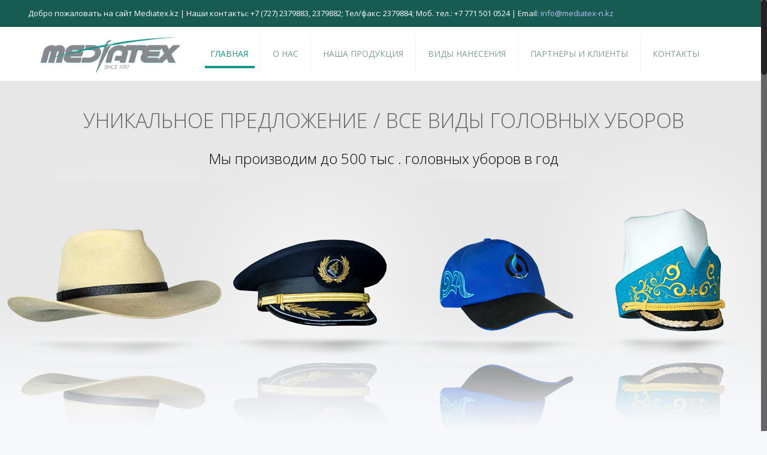

--- FILE ---
content_type: text/html; charset=UTF-8
request_url: http://mediatex.kz/
body_size: 13706
content:
<!DOCTYPE html>
<html class="no-js" lang="ru-RU" itemscope="itemscope" itemtype="http://schema.org/WebPage">

<!-- head -->
<head>

<!-- meta -->
<meta charset="UTF-8" />
<meta name="viewport" content="width=device-width, initial-scale=1, maximum-scale=1">
<title itemprop="name">Добро пожаловать на сайт Мediatex.kz</title>

<meta name="description" content="Добро пожаловать на сайт Мediatex.kz" />
<meta name="keywords" content="Добро пожаловать на сайт Мediatex.kz" />

<link rel="shortcut icon" href="http://mediatex.kz/wp-content/uploads/2015/08/favicon.png" type="image/x-icon" />	

<!-- wp_head() -->
<script>
//<![CDATA[
window.mfn_ajax = "http://mediatex.kz/wp-admin/admin-ajax.php";
window.mfn_nicescroll = 40;
window.mfn_prettyphoto = {style:"pp_default", width:0, height:0};
window.mfn_sliders = {blog:0, clients:5000, offer:0, portfolio:0, shop:0, slider:0, testimonials:0};
window.mfn_retina_disable = 0;
//]]>
</script>
<link rel="alternate" type="application/rss+xml" title="Добро пожаловать на сайт Мediatex.kz &raquo; Лента" href="http://mediatex.kz/?feed=rss2" />
<link rel="alternate" type="application/rss+xml" title="Добро пожаловать на сайт Мediatex.kz &raquo; Лента комментариев" href="http://mediatex.kz/?feed=comments-rss2" />
<link rel="alternate" type="application/rss+xml" title="Добро пожаловать на сайт Мediatex.kz &raquo; Лента комментариев к &laquo;ГЛАВНАЯ&raquo;" href="http://mediatex.kz/?feed=rss2&#038;page_id=56" />
<link rel='stylesheet' id='layerslider-css'  href='http://mediatex.kz/wp-content/plugins/LayerSlider/static/css/layerslider.css?ver=5.4.0' type='text/css' media='all' />
<link rel='stylesheet' id='ls-google-fonts-css'  href='http://fonts.googleapis.com/css?family=Lato:100,300,regular,700,900%7COpen+Sans:300%7CIndie+Flower:regular%7COswald:300,regular,700&#038;subset=latin%2Clatin-ext' type='text/css' media='all' />
<link rel='stylesheet' id='contact-form-7-css'  href='http://mediatex.kz/wp-content/plugins/contact-form-7/includes/css/styles.css?ver=4.2.1' type='text/css' media='all' />
<link rel='stylesheet' id='tp_twitter_plugin_css-css'  href='http://mediatex.kz/wp-content/plugins/recent-tweets-widget/tp_twitter_plugin.css?ver=1.0' type='text/css' media='screen' />
<link rel='stylesheet' id='rs-plugin-settings-css'  href='http://mediatex.kz/wp-content/plugins/revslider/rs-plugin/css/settings.css?ver=4.6.93' type='text/css' media='all' />
<style id='rs-plugin-settings-inline-css' type='text/css'>
.tp-caption a{color:#ff7302;text-shadow:none;-webkit-transition:all 0.2s ease-out;-moz-transition:all 0.2s ease-out;-o-transition:all 0.2s ease-out;-ms-transition:all 0.2s ease-out}.tp-caption a:hover{color:#ffa902}
</style>
<link rel='stylesheet' id='style-css'  href='http://mediatex.kz/wp-content/themes/betheme/style.css?ver=8.7' type='text/css' media='all' />
<link rel='stylesheet' id='mfn-base-css'  href='http://mediatex.kz/wp-content/themes/betheme/css/base.css?ver=8.7' type='text/css' media='all' />
<link rel='stylesheet' id='mfn-btn-css'  href='http://mediatex.kz/wp-content/themes/betheme/css/buttons.css?ver=8.7' type='text/css' media='all' />
<link rel='stylesheet' id='mfn-icons-css'  href='http://mediatex.kz/wp-content/themes/betheme/fonts/mfn-icons.css?ver=8.7' type='text/css' media='all' />
<link rel='stylesheet' id='mfn-grid-css'  href='http://mediatex.kz/wp-content/themes/betheme/css/grid.css?ver=8.7' type='text/css' media='all' />
<link rel='stylesheet' id='mfn-layout-css'  href='http://mediatex.kz/wp-content/themes/betheme/css/layout.css?ver=8.7' type='text/css' media='all' />
<link rel='stylesheet' id='mfn-shortcodes-css'  href='http://mediatex.kz/wp-content/themes/betheme/css/shortcodes.css?ver=8.7' type='text/css' media='all' />
<link rel='stylesheet' id='mfn-variables-css'  href='http://mediatex.kz/wp-content/themes/betheme/css/variables.css?ver=8.7' type='text/css' media='all' />
<link rel='stylesheet' id='mfn-style-simple-css'  href='http://mediatex.kz/wp-content/themes/betheme/css/style-simple.css?ver=8.7' type='text/css' media='all' />
<link rel='stylesheet' id='mfn-animations-css'  href='http://mediatex.kz/wp-content/themes/betheme/js/animations/animations.min.css?ver=8.7' type='text/css' media='all' />
<link rel='stylesheet' id='mfn-colorpicker-css'  href='http://mediatex.kz/wp-content/themes/betheme/js/colorpicker/css/colorpicker.css?ver=8.7' type='text/css' media='all' />
<link rel='stylesheet' id='mfn-jquery-ui-css'  href='http://mediatex.kz/wp-content/themes/betheme/css/ui/jquery.ui.all.css?ver=8.7' type='text/css' media='all' />
<link rel='stylesheet' id='mfn-jplayer-css'  href='http://mediatex.kz/wp-content/themes/betheme/css/jplayer/jplayer.blue.monday.css?ver=8.7' type='text/css' media='all' />
<link rel='stylesheet' id='mfn-prettyPhoto-css'  href='http://mediatex.kz/wp-content/themes/betheme/css/prettyPhoto.css?ver=8.7' type='text/css' media='all' />
<link rel='stylesheet' id='mfn-responsive-1240-css'  href='http://mediatex.kz/wp-content/themes/betheme/css/responsive-1240.css?ver=8.7' type='text/css' media='all' />
<link rel='stylesheet' id='mfn-responsive-css'  href='http://mediatex.kz/wp-content/themes/betheme/css/responsive.css?ver=8.7' type='text/css' media='all' />
<link rel='stylesheet' id='mfn-style-colors-php-css'  href='http://mediatex.kz/wp-content/themes/betheme/style-colors.php?ver=8.7' type='text/css' media='all' />
<link rel='stylesheet' id='mfn-style-php-css'  href='http://mediatex.kz/wp-content/themes/betheme/style.php?ver=8.7' type='text/css' media='all' />
<link rel='stylesheet' id='Open+Sans-css'  href='http://fonts.googleapis.com/css?family=Open+Sans%3A100%2C300%2C400%2C400italic%2C500%2C700%2C900&#038;ver=4.1.41' type='text/css' media='all' />
<link rel='stylesheet' id='Patua+One-css'  href='http://fonts.googleapis.com/css?family=Patua+One&#038;ver=4.1.41' type='text/css' media='all' />
<link rel='stylesheet' id='mfn-custom-css'  href='http://mediatex.kz/wp-content/themes/betheme/css/custom.css?ver=8.7' type='text/css' media='all' />
<script type='text/javascript' src='http://mediatex.kz/wp-content/plugins/LayerSlider/static/js/greensock.js?ver=1.11.8'></script>
<script type='text/javascript' src='http://mediatex.kz/wp-includes/js/jquery/jquery.js?ver=1.11.1'></script>
<script type='text/javascript' src='http://mediatex.kz/wp-includes/js/jquery/jquery-migrate.min.js?ver=1.2.1'></script>
<script type='text/javascript' src='http://mediatex.kz/wp-content/plugins/LayerSlider/static/js/layerslider.kreaturamedia.jquery.js?ver=5.4.0'></script>
<script type='text/javascript' src='http://mediatex.kz/wp-content/plugins/LayerSlider/static/js/layerslider.transitions.js?ver=5.4.0'></script>
<script type='text/javascript' src='http://mediatex.kz/wp-content/plugins/revslider/rs-plugin/js/jquery.themepunch.tools.min.js?ver=4.6.93'></script>
<script type='text/javascript' src='http://mediatex.kz/wp-content/plugins/revslider/rs-plugin/js/jquery.themepunch.revolution.min.js?ver=4.6.93'></script>
<link rel="EditURI" type="application/rsd+xml" title="RSD" href="http://mediatex.kz/xmlrpc.php?rsd" />
<link rel="wlwmanifest" type="application/wlwmanifest+xml" href="http://mediatex.kz/wp-includes/wlwmanifest.xml" /> 
<meta name="generator" content="WordPress 4.1.41" />
<link rel='canonical' href='http://mediatex.kz/' />
<link rel='shortlink' href='http://mediatex.kz/' />

<script type="text/javascript">
	function addHandler(object, event, handler) {
		if (typeof object.addEventListener != 'undefined') 
			object.addEventListener(event, handler, false);
		else
			if (typeof object.attachEvent != 'undefined')
				object.attachEvent('on' + event, handler);
			else 
				throw 'Incompatible browser';
	}
</script>
		<script type="text/javascript">
			jQuery(document).ready(function() {
				// CUSTOM AJAX CONTENT LOADING FUNCTION
				var ajaxRevslider = function(obj) {
				
					// obj.type : Post Type
					// obj.id : ID of Content to Load
					// obj.aspectratio : The Aspect Ratio of the Container / Media
					// obj.selector : The Container Selector where the Content of Ajax will be injected. It is done via the Essential Grid on Return of Content
					
					var content = "";

					data = {};
					
					data.action = 'revslider_ajax_call_front';
					data.client_action = 'get_slider_html';
					data.token = 'eca2adff7a';
					data.type = obj.type;
					data.id = obj.id;
					data.aspectratio = obj.aspectratio;
					
					// SYNC AJAX REQUEST
					jQuery.ajax({
						type:"post",
						url:"http://mediatex.kz/wp-admin/admin-ajax.php",
						dataType: 'json',
						data:data,
						async:false,
						success: function(ret, textStatus, XMLHttpRequest) {
							if(ret.success == true)
								content = ret.data;								
						},
						error: function(e) {
							console.log(e);
						}
					});
					
					 // FIRST RETURN THE CONTENT WHEN IT IS LOADED !!
					 return content;						 
				};
				
				// CUSTOM AJAX FUNCTION TO REMOVE THE SLIDER
				var ajaxRemoveRevslider = function(obj) {
					return jQuery(obj.selector+" .rev_slider").revkill();
				};

				// EXTEND THE AJAX CONTENT LOADING TYPES WITH TYPE AND FUNCTION
				var extendessential = setInterval(function() {
					if (jQuery.fn.tpessential != undefined) {
						clearInterval(extendessential);
						if(typeof(jQuery.fn.tpessential.defaults) !== 'undefined') {
							jQuery.fn.tpessential.defaults.ajaxTypes.push({type:"revslider",func:ajaxRevslider,killfunc:ajaxRemoveRevslider,openAnimationSpeed:0.3});   
							// type:  Name of the Post to load via Ajax into the Essential Grid Ajax Container
							// func: the Function Name which is Called once the Item with the Post Type has been clicked
							// killfunc: function to kill in case the Ajax Window going to be removed (before Remove function !
							// openAnimationSpeed: how quick the Ajax Content window should be animated (default is 0.3)
						}
					}
				},30);
			});
		</script>
		<style>
@media only screen and (max-width: 767px) {
	.header-stack #Top_bar .logo #logo { display: block; }
}


/* Menu */
#Top_bar .menu > li > a span:not(.description) 
.menu-line-below-80 #Top_bar:not(.is-sticky) .menu > li > a::after { height: 2px; }


/* Icon box */
.icon_box .desc { margin: 0 10%; }
.icon_box .desc_wrapper h4 { font-size: 28px; font-weight: 700; line-height: 30px; font-style: normal; }

/* List */
.list_item .list_right { font-size: 105%; margin-left: 80px; padding: 17px 0 0; }
.list_right .desc { color: #4b5453; }

/* Read more */
a.read_more { font-size: 20px; background: url(http://mediatex.kz/wp-content/uploads/2015/07/home_icecream_link_arrow.png) no-repeat right center; padding-right: 55px; font-style: italic;  }

/* Fancy gallery */
.fancy-gallery .gallery .gallery-item:nth-child(2n+1) { transform: rotate(-2deg); }
.fancy-gallery .gallery .gallery-item:nth-child(2n) { transform: rotate(2deg); }
.fancy-gallery .gallery-item .image_frame { margin: 4%; }
.fancy-gallery .gallery-item .image_frame:hover .image_wrapper img,
.fancy-gallery .gallery-item .image_frame.hover .image_wrapper img { top: 0; }

/* Testimonials */
.testimonials_slider .testimonials_slider_ul li .bq_wrapper { background: rgba(0, 0, 0, 0); }
.testimonials_slider.single-photo .testimonials_slider_ul li .bq_wrapper { padding: 0 3%; }
.testimonials_slider.single-photo .testimonials_slider_ul li .bq_wrapper blockquote { font-size: 24px; line-height: 34px; font-style: italic; color: #736454; background: none; margin-bottom: 20px; }
.testimonials_slider.single-photo .testimonials_slider_ul li .bq_wrapper blockquote:after { display: none; }
.testimonials_slider.single-photo .testimonials_slider_ul li .author h5 { color: #938677; }
.testimonials_slider .testimonials_slider_ul li .hr_dots { display: none; }

.testimonials_slider.single-photo .slider_pager {}
.testimonials_slider.single-photo .slider_pager a { -webkit-border-radius: 0px; border-radius: 0px; -webkit-transform: rotate(45deg); -moz-transform: rotate(45deg); -o-transform: rotate(45deg); -ms-transform: rotate(45deg); transform: rotate(45deg); border: 1px solid #736454; width: 10px; height: 10px; }
.testimonials_slider.single-photo .slider_pager a:not(.selected) { background-color: transparent; }
.testimonials_slider.single-photo .slider_pager a.selected { width: 10px; height: 10px; top: 0; }
.testimonials_slider.single-photo .slider_pager a.selected:after { display: none; }

/* Footer */
#Footer .footer_copy .copyright { background: url("http://mediatex.kz/wp-content/uploads/2015/07/icecream111.png") no-repeat left center; padding: 12px 0 12px 110px;  }
/* Button */
a.button, a.tp-button, button, input[type="submit"], input[type="reset"], input[type="button"] { background-image: none; border-radius: 0; font-style: italic; }
a.button .button_icon { background: rgba(0, 0, 0, 0); }
a.button.button_large .button_label { font-size: 20px; }




</style>

<!--[if lt IE 9]>
<script src="http://html5shiv.googlecode.com/svn/trunk/html5.js"></script>
<![endif]-->
<script>
//<![CDATA[
jQuery(window).load(function(){
var retina = window.devicePixelRatio > 1 ? true : false;if( retina ){var retinaEl = jQuery("#logo img.logo-main");var retinaLogoW = retinaEl.width();var retinaLogoH = retinaEl.height();retinaEl.attr( "src", "http://mediatex.kz/wp-content/uploads/2015/07/icecream1.png" ).width( retinaLogoW ).height( retinaLogoH );var stickyEl = jQuery("#logo img.logo-sticky");var stickyLogoW = stickyEl.width();var stickyLogoH = stickyEl.height();stickyEl.attr( "src", "http://mediatex.kz/wp-content/uploads/2015/07/icecream1.png" ).width( stickyLogoW ).height( stickyLogoH );}});
//]]>
</script>
<meta name="generator" content="Powered by Visual Composer - drag and drop page builder for WordPress."/>
<!--[if IE 8]><link rel="stylesheet" type="text/css" href="http://mediatex.kz/wp-content/plugins/js_composer/assets/css/vc-ie8.css" media="screen"><![endif]--><noscript><style> .wpb_animate_when_almost_visible { opacity: 1; }</style></noscript></head>

<!-- body -->
<body class="home page page-id-56 page-template-default template-slider  color-custom style-default layout-full-width nice-scroll-on mobile-tb-left no-content-padding header-classic minimalist-header sticky-header sticky-white ab-show subheader-title-left menu-line-below-80 wpb-js-composer js-comp-ver-4.6 vc_responsive">
	
	<!-- mfn_hook_top --><!-- mfn_hook_top -->	
		
		
	<!-- #Wrapper -->
	<div id="Wrapper">
	
				
			
		<!-- #Header_bg -->
		<div id="Header_wrapper" >
	
			<!-- #Header -->
			<header id="Header">
				
	<div id="Action_bar">
		<div class="container">
			<div class="column one">
			
				<ul class="contact_details">
					<li class="slogan"><span style="color: white">Добро пожаловать на сайт Мediatex.kz   |   Наши контакты: +7 (727) 2379883, 2379882; Тел/факс: 2379884; Моб. тел.: +7 771 501 0524  |   Email:</span><span style=" color: rgb(191, 191, 255)"> info@mediatex-n.kz</span></li>				</ul>
				
				<ul class="social"></ul>
			</div>
		</div>
	</div>


<!-- .header_placeholder 4sticky  -->
<div class="header_placeholder"></div>

<div id="Top_bar">

	<div class="container">
		<div class="column one">
		
			<div class="top_bar_left clearfix loading">
			
				<!-- .logo -->
				<div class="logo">
					<a id="logo" href="http://mediatex.kz" title="Добро пожаловать на сайт Мediatex.kz"><img class="logo-main   scale-with-grid" src="http://mediatex.kz/wp-content/uploads/2015/07/icecream1.png" 	alt="Добро пожаловать на сайт Мediatex.kz" /><img class="logo-sticky scale-with-grid" src="http://mediatex.kz/wp-content/uploads/2015/07/icecream1.png" alt="" /></a>				</div>
			
				<div class="menu_wrapper">
					<nav id="menu" class="menu-main-menu-container"><ul id="menu-main-menu" class="menu"><li id="menu-item-57" class="menu-item menu-item-type-post_type menu-item-object-page current-menu-item page_item page-item-56 current_page_item"><a href="http://mediatex.kz/"><span>ГЛАВНАЯ</span></a></li>
<li id="menu-item-58" class="menu-item menu-item-type-post_type menu-item-object-page menu-item-has-children"><a href="http://mediatex.kz/?page_id=26"><span>О НАС</span></a>
<ul class="sub-menu">
	<li id="menu-item-211" class="menu-item menu-item-type-post_type menu-item-object-page"><a href="http://mediatex.kz/?page_id=208"><span>ИСТОРИЯ КОМПАНИИ</span></a></li>
	<li id="menu-item-139" class="menu-item menu-item-type-post_type menu-item-object-page"><a href="http://mediatex.kz/?page_id=137"><span>ДИПЛОМЫ И БЛАГОДАРНОСТИ</span></a></li>
</ul>
</li>
<li id="menu-item-184" class="menu-item menu-item-type-post_type menu-item-object-page menu-item-has-children"><a href="http://mediatex.kz/?page_id=178"><span>НАША ПРОДУКЦИЯ</span></a>
<ul class="sub-menu">
	<li id="menu-item-59" class="menu-item menu-item-type-post_type menu-item-object-page"><a href="http://mediatex.kz/?page_id=47"><span>ГОЛОВНЫЕ УБОРЫ</span></a></li>
	<li id="menu-item-435" class="menu-item menu-item-type-post_type menu-item-object-page"><a href="http://mediatex.kz/?page_id=433"><span>ФУТБОЛКИ</span></a></li>
	<li id="menu-item-438" class="menu-item menu-item-type-post_type menu-item-object-page"><a href="http://mediatex.kz/?page_id=436"><span>СУМКИ</span></a></li>
</ul>
</li>
<li id="menu-item-183" class="menu-item menu-item-type-post_type menu-item-object-page menu-item-has-children"><a href="http://mediatex.kz/?page_id=180"><span>ВИДЫ НАНЕСЕНИЯ</span></a>
<ul class="sub-menu">
	<li id="menu-item-62" class="menu-item menu-item-type-post_type menu-item-object-page"><a href="http://mediatex.kz/?page_id=61"><span>ВЫШИВКА</span></a></li>
	<li id="menu-item-572" class="menu-item menu-item-type-post_type menu-item-object-page"><a href="http://mediatex.kz/?page_id=564"><span>ЦИФРОВАЯ ПЕЧАТЬ</span></a></li>
	<li id="menu-item-120" class="menu-item menu-item-type-post_type menu-item-object-page"><a href="http://mediatex.kz/?page_id=115"><span>ЛАЗЕР</span></a></li>
</ul>
</li>
<li id="menu-item-140" class="menu-item menu-item-type-post_type menu-item-object-page"><a href="http://mediatex.kz/?page_id=135"><span>ПАРТНЕРЫ И КЛИЕНТЫ</span></a></li>
<li id="menu-item-119" class="menu-item menu-item-type-post_type menu-item-object-page"><a href="http://mediatex.kz/?page_id=117"><span>КОНТАКТЫ</span></a></li>
</ul></nav><a class="responsive-menu-toggle " href="#"><i class="icon-menu"></i></a>					
				</div>			
				
				<div class="secondary_menu_wrapper">
					<!-- #secondary-menu -->
									</div>
				
				<div class="banner_wrapper">
									</div>
				
				<div class="search_wrapper">
					<!-- #searchform -->
										<form method="get" id="searchform" action="http://mediatex.kz/">
												<i class="icon_search icon-search"></i>
						<a href="#" class="icon_close"><i class="icon-cancel"></i></a>
						<input type="text" class="field" name="s" id="s" placeholder="Enter your search" />			
						<input type="submit" class="submit" value="" style="display:none;" />
					</form>
				</div>				
				
			</div>
			
						
		</div>
	</div>
</div>	
				<div class="mfn-main-slider" id="mfn-rev-slider">
<div id="rev_slider_1_2_wrapper" class="rev_slider_wrapper fullwidthbanner-container" style="margin:0px auto;padding:0px;margin-top:0px;margin-bottom:0px;max-height:680px;">
<!-- START REVOLUTION SLIDER 4.6.93 fullwidth mode -->
	<div id="rev_slider_1_2" class="rev_slider fullwidthabanner" style="display:none;max-height:680px;height:680px;">
<ul>	<!-- SLIDE  -->
	<li data-transition="fade" data-slotamount="7" data-masterspeed="300"  data-saveperformance="off" >
		<!-- MAIN IMAGE -->
		<img src="http://mediatex.kz/wp-content/uploads/2015/07/sliderfon1.png"  alt="sliderfon1"  data-bgposition="center top" data-bgfit="normal" data-bgrepeat="no-repeat">
		<!-- LAYERS -->

		<!-- LAYER NR. 1 -->
		<div class="tp-caption sfl" 
			 data-x="-169" 
			 data-y="center" data-voffset="6" 
			data-speed="600" 
			data-start="400" 
			data-easing="Power3.easeInOut" 
			data-elementdelay="0.1" 
			data-endelementdelay="0.1" 
			 data-endspeed="300" 

			style="z-index: 5;"><a href="http://mediatex.kz/?page_id=47"><img src="http://mediatex.kz/wp-content/uploads/2015/09/sliderhat6.png" alt=""></a> 
		</div>

		<!-- LAYER NR. 2 -->
		<div class="tp-caption sfl" 
			 data-x="center" data-hoffset="-119" 
			 data-y="center" data-voffset="1" 
			data-speed="600" 
			data-start="600" 
			data-easing="Power3.easeInOut" 
			data-elementdelay="0.1" 
			data-endelementdelay="0.1" 
			 data-endspeed="300" 

			style="z-index: 6;"><a href="http://mediatex.kz/?page_id=47"><img src="http://mediatex.kz/wp-content/uploads/2015/07/sliderhat2.png" alt=""></a> 
		</div>

		<!-- LAYER NR. 3 -->
		<div class="tp-caption sfl" 
			 data-x="center" data-hoffset="190" 
			 data-y="center" data-voffset="5" 
			data-speed="600" 
			data-start="800" 
			data-easing="Power3.easeInOut" 
			data-elementdelay="0.1" 
			data-endelementdelay="0.1" 
			 data-endspeed="300" 

			style="z-index: 7;"><a href="http://mediatex.kz/?page_id=47"><img src="http://mediatex.kz/wp-content/uploads/2015/09/sliderhat5.png" alt=""></a> 
		</div>

		<!-- LAYER NR. 4 -->
		<div class="tp-caption sfl" 
			 data-x="right" data-hoffset="179" 
			 data-y="center" data-voffset="-18" 
			data-speed="600" 
			data-start="1000" 
			data-easing="Power3.easeInOut" 
			data-elementdelay="0.1" 
			data-endelementdelay="0.1" 
			 data-endspeed="300" 

			style="z-index: 8;"><a href="http://mediatex.kz/?page_id=47"><img src="http://mediatex.kz/wp-content/uploads/2015/07/sliderhat4.png" alt=""></a> 
		</div>

		<!-- LAYER NR. 5 -->
		<div class="tp-caption medium_thin_grey sft tp-resizeme" 
			 data-x="center" data-hoffset="0" 
			 data-y="50"  
			data-speed="500" 
			data-start="1600" 
			data-easing="Power3.easeInOut" 
			data-splitin="none" 
			data-splitout="none" 
			data-elementdelay="0.1" 
			data-endelementdelay="0.1" 
			 data-endspeed="300" 

			style="z-index: 9; max-width: auto; max-height: auto; white-space: nowrap;">УНИКАЛЬНОЕ ПРЕДЛОЖЕНИЕ / ВСЕ ВИДЫ ГОЛОВНЫХ УБОРОВ 
		</div>

		<!-- LAYER NR. 6 -->
		<div class="tp-caption modern_medium_light sft tp-resizeme" 
			 data-x="center" data-hoffset="0" 
			 data-y="120"  
			data-speed="500" 
			data-start="1800" 
			data-easing="Power3.easeInOut" 
			data-splitin="none" 
			data-splitout="none" 
			data-elementdelay="0.1" 
			data-endelementdelay="0.1" 
			 data-endspeed="300" 

			style="z-index: 10; max-width: auto; max-height: auto; white-space: nowrap;">Мы производим до 500 тыс . головных уборов в год 
		</div>
	</li>
	<!-- SLIDE  -->
	<li data-transition="fade" data-slotamount="7" data-masterspeed="300"  data-saveperformance="off" >
		<!-- MAIN IMAGE -->
		<img src="http://mediatex.kz/wp-content/uploads/2015/07/sliderfon1.png"  alt="sliderfon1"  data-bgposition="center top" data-bgfit="normal" data-bgrepeat="no-repeat">
		<!-- LAYERS -->

		<!-- LAYER NR. 1 -->
		<div class="tp-caption sfl" 
			 data-x="-60" 
			 data-y="center" data-voffset="0" 
			data-speed="600" 
			data-start="400" 
			data-easing="Power3.easeInOut" 
			data-elementdelay="0.1" 
			data-endelementdelay="0.1" 
			 data-endspeed="300" 

			style="z-index: 5;"><a href="http://mediatex.kz/?page_id=61"><img src="http://mediatex.kz/wp-content/uploads/2015/08/sliderhat70.png" alt="" data-ww="400" data-hh="400"></a> 
		</div>

		<!-- LAYER NR. 2 -->
		<div class="tp-caption sfl" 
			 data-x="center" data-hoffset="-160" 
			 data-y="center" data-voffset="0" 
			data-speed="600" 
			data-start="600" 
			data-easing="Power3.easeInOut" 
			data-elementdelay="0.1" 
			data-endelementdelay="0.1" 
			 data-endspeed="300" 

			style="z-index: 6;"><a href="http://mediatex.kz/?page_id=61"><img src="http://mediatex.kz/wp-content/uploads/2015/08/sliderhat712.png" alt="" data-ww="400" data-hh="400"></a> 
		</div>

		<!-- LAYER NR. 3 -->
		<div class="tp-caption sfl" 
			 data-x="center" data-hoffset="160" 
			 data-y="center" data-voffset="0" 
			data-speed="600" 
			data-start="800" 
			data-easing="Power3.easeInOut" 
			data-elementdelay="0.1" 
			data-endelementdelay="0.1" 
			 data-endspeed="300" 

			style="z-index: 7;"><a href="http://mediatex.kz/?page_id=61"><img src="http://mediatex.kz/wp-content/uploads/2015/08/sliderhat721.png" alt="" data-ww="400" data-hh="400"></a> 
		</div>

		<!-- LAYER NR. 4 -->
		<div class="tp-caption sfl" 
			 data-x="right" data-hoffset="60" 
			 data-y="center" data-voffset="0" 
			data-speed="600" 
			data-start="1000" 
			data-easing="Power3.easeInOut" 
			data-elementdelay="0.1" 
			data-endelementdelay="0.1" 
			 data-endspeed="300" 

			style="z-index: 8;"><a href="http://mediatex.kz/?page_id=61"><img src="http://mediatex.kz/wp-content/uploads/2015/08/sliderhat731.png" alt="" data-ww="400" data-hh="400"></a> 
		</div>

		<!-- LAYER NR. 5 -->
		<div class="tp-caption medium_thin_grey sft tp-resizeme" 
			 data-x="center" data-hoffset="0" 
			 data-y="50"  
			data-speed="500" 
			data-start="1600" 
			data-easing="Power3.easeInOut" 
			data-splitin="none" 
			data-splitout="none" 
			data-elementdelay="0.1" 
			data-endelementdelay="0.1" 
			 data-endspeed="300" 

			style="z-index: 9; max-width: auto; max-height: auto; white-space: nowrap;">ЛУЧШЕЕ ИСПОЛНЕНИЕ/ КОМПЬЮТЕРНАЯ ВЫШИВКА 
		</div>

		<!-- LAYER NR. 6 -->
		<div class="tp-caption modern_medium_light sft tp-resizeme" 
			 data-x="center" data-hoffset="0" 
			 data-y="120"  
			data-speed="500" 
			data-start="1800" 
			data-easing="Power3.easeInOut" 
			data-splitin="none" 
			data-splitout="none" 
			data-elementdelay="0.1" 
			data-endelementdelay="0.1" 
			 data-endspeed="300" 

			style="z-index: 10; max-width: auto; max-height: auto; white-space: nowrap;">Крупнейший в Казахстане вышивальный цех. 
		</div>
	</li>
	<!-- SLIDE  -->
	<li data-transition="fade" data-slotamount="7" data-masterspeed="300"  data-saveperformance="off" >
		<!-- MAIN IMAGE -->
		<img src="http://mediatex.kz/wp-content/uploads/2015/07/sliderfon1.png"  alt="sliderfon1"  data-bgposition="center top" data-bgfit="normal" data-bgrepeat="no-repeat">
		<!-- LAYERS -->

		<!-- LAYER NR. 1 -->
		<div class="tp-caption sfl" 
			 data-x="-30" 
			 data-y="center" data-voffset="34" 
			data-speed="600" 
			data-start="400" 
			data-easing="Power3.easeInOut" 
			data-elementdelay="0.1" 
			data-endelementdelay="0.1" 
			 data-endspeed="300" 

			style="z-index: 5;"><img src="http://mediatex.kz/wp-content/uploads/2015/09/sliderhat80.png" alt="" data-ww="400" data-hh="400"> 
		</div>

		<!-- LAYER NR. 2 -->
		<div class="tp-caption large_bold_black sfl tp-resizeme" 
			 data-x="center" data-hoffset="-240" 
			 data-y="center" data-voffset="15" 
			data-speed="300" 
			data-start="500" 
			data-easing="Power3.easeInOut" 
			data-splitin="none" 
			data-splitout="none" 
			data-elementdelay="0.1" 
			data-endelementdelay="0.1" 
			 data-endspeed="300" 

			style="z-index: 6; max-width: auto; max-height: auto; white-space: nowrap;">+ 
		</div>

		<!-- LAYER NR. 3 -->
		<div class="tp-caption sfl" 
			 data-x="center" data-hoffset="0" 
			 data-y="center" data-voffset="30" 
			data-speed="600" 
			data-start="600" 
			data-easing="Power3.easeInOut" 
			data-elementdelay="0.1" 
			data-endelementdelay="0.1" 
			 data-endspeed="300" 

			style="z-index: 7;"><img src="http://mediatex.kz/wp-content/uploads/2015/09/sliderhat821.png" alt="" data-ww="500" data-hh="447"> 
		</div>

		<!-- LAYER NR. 4 -->
		<div class="tp-caption large_bold_black sfl tp-resizeme" 
			 data-x="center" data-hoffset="235" 
			 data-y="center" data-voffset="15" 
			data-speed="300" 
			data-start="700" 
			data-easing="Power3.easeInOut" 
			data-splitin="none" 
			data-splitout="none" 
			data-elementdelay="0.1" 
			data-endelementdelay="0.1" 
			 data-endspeed="300" 

			style="z-index: 8; max-width: auto; max-height: auto; white-space: nowrap;">+ 
		</div>

		<!-- LAYER NR. 5 -->
		<div class="tp-caption sfl" 
			 data-x="right" data-hoffset="20" 
			 data-y="center" data-voffset="30" 
			data-speed="600" 
			data-start="800" 
			data-easing="Power3.easeInOut" 
			data-elementdelay="0.1" 
			data-endelementdelay="0.1" 
			 data-endspeed="300" 

			style="z-index: 9;"><img src="http://mediatex.kz/wp-content/uploads/2015/09/sliderhat811.png" alt="" data-ww="400" data-hh="400"> 
		</div>

		<!-- LAYER NR. 6 -->
		<div class="tp-caption medium_thin_grey sft tp-resizeme" 
			 data-x="center" data-hoffset="0" 
			 data-y="50"  
			data-speed="500" 
			data-start="1600" 
			data-easing="Power3.easeInOut" 
			data-splitin="none" 
			data-splitout="none" 
			data-elementdelay="0.1" 
			data-endelementdelay="0.1" 
			 data-endspeed="300" 

			style="z-index: 10; max-width: auto; max-height: auto; white-space: nowrap;">КОМПЛЕКСНОЕ РЕШЕНИЕ / ВАШ ПРОМОКОМПЛЕКТ 
		</div>

		<!-- LAYER NR. 7 -->
		<div class="tp-caption thintext_dark sft tp-resizeme" 
			 data-x="center" data-hoffset="0" 
			 data-y="100"  
			data-speed="500" 
			data-start="1800" 
			data-easing="Power3.easeInOut" 
			data-splitin="none" 
			data-splitout="none" 
			data-elementdelay="0.1" 
			data-endelementdelay="0.1" 
			 data-endspeed="300" 

			style="z-index: 11; max-width: auto; max-height: auto; white-space: nowrap;"><a href="#popup-697e52c1186c0" rel="prettyphoto" class="popup-link button button_js"><span class="button_label">Оставить заявку</span></a><div id="popup-697e52c1186c0" class="popup-content"><div class="popup-inner" ><div role="form" class="wpcf7" id="wpcf7-f202-o3" lang="ru-RU" dir="ltr">
<div class="screen-reader-response"></div>
<form name="" action="/#wpcf7-f202-o3" method="post" class="wpcf7-form" novalidate="novalidate">
<div style="display: none;">
<input type="hidden" name="_wpcf7" value="202" />
<input type="hidden" name="_wpcf7_version" value="4.2.1" />
<input type="hidden" name="_wpcf7_locale" value="ru_RU" />
<input type="hidden" name="_wpcf7_unit_tag" value="wpcf7-f202-o3" />
<input type="hidden" name="_wpnonce" value="10a8bb1cfe" />
</div>
<div class="column one-second"><label>Ваше имя:</label><span class="wpcf7-form-control-wrap your-name"><input type="text" name="your-name" value="" size="40" class="wpcf7-form-control wpcf7-text wpcf7-validates-as-required" aria-required="true" aria-invalid="false" /></span></div>
<div class="column one-second"><label>Ваш телефон:</label><span class="wpcf7-form-control-wrap tel-830"><input type="tel" name="tel-830" value="" size="40" class="wpcf7-form-control wpcf7-text wpcf7-tel wpcf7-validates-as-required wpcf7-validates-as-tel" aria-required="true" aria-invalid="false" /></span></div>
<div class="column one-second"><input type="submit" value="Отправить" class="wpcf7-form-control wpcf7-submit" /></div>
<style>
 .wpcf7 .wpcf7-submit{
   width: 100%;
   font-size: 14pt;
  padding-top: 8px;
  padding-bottom:8px;
}</p>
<p>.wpcf7 input[type=submit]{
  background: #1fa395;
}
</style>
<div class="wpcf7-response-output wpcf7-display-none"></div></form></div></div></div>
 
		</div>
	</li>
	<!-- SLIDE  -->
	<li data-transition="fade" data-slotamount="7" data-masterspeed="300"  data-saveperformance="off" >
		<!-- MAIN IMAGE -->
		<img src="http://mediatex.kz/wp-content/uploads/2015/07/sliderfon1.png"  alt="sliderfon1"  data-bgposition="center top" data-bgfit="normal" data-bgrepeat="no-repeat">
		<!-- LAYERS -->

		<!-- LAYER NR. 1 -->
		<div class="tp-caption sfl" 
			 data-x="-60" 
			 data-y="center" data-voffset="0" 
			data-speed="600" 
			data-start="400" 
			data-easing="Power3.easeInOut" 
			data-elementdelay="0.1" 
			data-endelementdelay="0.1" 
			 data-endspeed="300" 

			style="z-index: 5;"><a href="http://mediatex.kz/?page_id=564"><img src="http://mediatex.kz/wp-content/uploads/2015/08/sliderhat90.png" alt="" data-ww="400" data-hh="400"></a> 
		</div>

		<!-- LAYER NR. 2 -->
		<div class="tp-caption sfl" 
			 data-x="center" data-hoffset="-150" 
			 data-y="center" data-voffset="0" 
			data-speed="600" 
			data-start="600" 
			data-easing="Power3.easeInOut" 
			data-elementdelay="0.1" 
			data-endelementdelay="0.1" 
			 data-endspeed="300" 

			style="z-index: 6;"><a href="http://mediatex.kz/?page_id=564"><img src="http://mediatex.kz/wp-content/uploads/2015/08/sliderhat91.png" alt="" data-ww="400" data-hh="400"></a> 
		</div>

		<!-- LAYER NR. 3 -->
		<div class="tp-caption sfl" 
			 data-x="center" data-hoffset="150" 
			 data-y="center" data-voffset="0" 
			data-speed="600" 
			data-start="800" 
			data-easing="Power3.easeInOut" 
			data-elementdelay="0.1" 
			data-endelementdelay="0.1" 
			 data-endspeed="300" 

			style="z-index: 7;"><a href="http://mediatex.kz/?page_id=564"><img src="http://mediatex.kz/wp-content/uploads/2015/08/sliderhat92.png" alt="" data-ww="400" data-hh="400"></a> 
		</div>

		<!-- LAYER NR. 4 -->
		<div class="tp-caption sfl" 
			 data-x="right" data-hoffset="60" 
			 data-y="center" data-voffset="0" 
			data-speed="600" 
			data-start="1000" 
			data-easing="Power3.easeInOut" 
			data-elementdelay="0.1" 
			data-endelementdelay="0.1" 
			 data-endspeed="300" 

			style="z-index: 8;"><a href="http://mediatex.kz/?page_id=564"><img src="http://mediatex.kz/wp-content/uploads/2015/08/sliderhat93.png" alt="" data-ww="400" data-hh="400"></a> 
		</div>

		<!-- LAYER NR. 5 -->
		<div class="tp-caption medium_thin_grey sft tp-resizeme" 
			 data-x="center" data-hoffset="0" 
			 data-y="50"  
			data-speed="500" 
			data-start="1600" 
			data-easing="Power3.easeInOut" 
			data-splitin="none" 
			data-splitout="none" 
			data-elementdelay="0.1" 
			data-endelementdelay="0.1" 
			 data-endspeed="300" 

			style="z-index: 9; max-width: auto; max-height: auto; white-space: nowrap;">СОВРЕМЕННОЕ ОБОРУДОВАНИЕ / ЦИФРОВАЯ ПОЛНОЦВЕТНАЯ ПЕЧАТЬ 
		</div>

		<!-- LAYER NR. 6 -->
		<div class="tp-caption thintext_dark sft tp-resizeme" 
			 data-x="center" data-hoffset="0" 
			 data-y="120"  
			data-speed="500" 
			data-start="1800" 
			data-easing="Power3.easeInOut" 
			data-splitin="none" 
			data-splitout="none" 
			data-elementdelay="0.1" 
			data-endelementdelay="0.1" 
			 data-endspeed="300" 

			style="z-index: 10; max-width: auto; max-height: auto; white-space: nowrap;"><a href="#popup-697e52c118fab" rel="prettyphoto" class="popup-link button button_js"><span class="button_label">Оставить заявку</span></a><div id="popup-697e52c118fab" class="popup-content"><div class="popup-inner" ><div role="form" class="wpcf7" id="wpcf7-f202-o4" lang="ru-RU" dir="ltr">
<div class="screen-reader-response"></div>
<form name="" action="/#wpcf7-f202-o4" method="post" class="wpcf7-form" novalidate="novalidate">
<div style="display: none;">
<input type="hidden" name="_wpcf7" value="202" />
<input type="hidden" name="_wpcf7_version" value="4.2.1" />
<input type="hidden" name="_wpcf7_locale" value="ru_RU" />
<input type="hidden" name="_wpcf7_unit_tag" value="wpcf7-f202-o4" />
<input type="hidden" name="_wpnonce" value="10a8bb1cfe" />
</div>
<div class="column one-second"><label>Ваше имя:</label><span class="wpcf7-form-control-wrap your-name"><input type="text" name="your-name" value="" size="40" class="wpcf7-form-control wpcf7-text wpcf7-validates-as-required" aria-required="true" aria-invalid="false" /></span></div>
<div class="column one-second"><label>Ваш телефон:</label><span class="wpcf7-form-control-wrap tel-830"><input type="tel" name="tel-830" value="" size="40" class="wpcf7-form-control wpcf7-text wpcf7-tel wpcf7-validates-as-required wpcf7-validates-as-tel" aria-required="true" aria-invalid="false" /></span></div>
<div class="column one-second"><input type="submit" value="Отправить" class="wpcf7-form-control wpcf7-submit" /></div>
<style>
 .wpcf7 .wpcf7-submit{
   width: 100%;
   font-size: 14pt;
  padding-top: 8px;
  padding-bottom:8px;
}</p>
<p>.wpcf7 input[type=submit]{
  background: #1fa395;
}
</style>
<div class="wpcf7-response-output wpcf7-display-none"></div></form></div></div></div>
 
		</div>
	</li>
</ul>
<div class="tp-bannertimer tp-bottom" style="visibility: hidden !important;"></div>	</div>
			

			<style scoped>.tp-caption.modern_medium_light,.modern_medium_light{position:absolute;color:#000;text-shadow:none;font-weight:300;font-size:24px;line-height:20px;font-family:"Open Sans",sans-serif;margin:0px;border-width:0px;border-style:none;white-space:nowrap}.tp-caption.thintext_dark,.thintext_dark{position:absolute;color:rgba(0,0,0,0.85);text-shadow:none;font-weight:300;font-size:16px;line-height:26px;font-family:"Open Sans";background-color:transparent}.tp-caption.medium_thin_grey,.medium_thin_grey{font-size:34px;line-height:30px;font-weight:300;font-family:"Open Sans";color:rgb(102,102,102);text-decoration:none;background-color:transparent;padding:1px 4px 0px;text-shadow:none;margin:0px;border-width:0px;border-color:rgb(255,214,88);border-style:none}.tp-caption.large_bold_black,.large_bold_black{font-size:58px;line-height:60px;font-weight:800;font-family:"Open Sans";color:rgb(0,0,0);text-decoration:none;background-color:transparent;border-width:0px;border-color:rgb(255,214,88);border-style:none}</style>

			<script type="text/javascript">

				/******************************************
					-	PREPARE PLACEHOLDER FOR SLIDER	-
				******************************************/
				

				var setREVStartSize = function() {
					var	tpopt = new Object();
						tpopt.startwidth = 1176;
						tpopt.startheight = 680;
						tpopt.container = jQuery('#rev_slider_1_2');
						tpopt.fullScreen = "off";
						tpopt.forceFullWidth="on";

					tpopt.container.closest(".rev_slider_wrapper").css({height:tpopt.container.height()});tpopt.width=parseInt(tpopt.container.width(),0);tpopt.height=parseInt(tpopt.container.height(),0);tpopt.bw=tpopt.width/tpopt.startwidth;tpopt.bh=tpopt.height/tpopt.startheight;if(tpopt.bh>tpopt.bw)tpopt.bh=tpopt.bw;if(tpopt.bh<tpopt.bw)tpopt.bw=tpopt.bh;if(tpopt.bw<tpopt.bh)tpopt.bh=tpopt.bw;if(tpopt.bh>1){tpopt.bw=1;tpopt.bh=1}if(tpopt.bw>1){tpopt.bw=1;tpopt.bh=1}tpopt.height=Math.round(tpopt.startheight*(tpopt.width/tpopt.startwidth));if(tpopt.height>tpopt.startheight&&tpopt.autoHeight!="on")tpopt.height=tpopt.startheight;if(tpopt.fullScreen=="on"){tpopt.height=tpopt.bw*tpopt.startheight;var cow=tpopt.container.parent().width();var coh=jQuery(window).height();if(tpopt.fullScreenOffsetContainer!=undefined){try{var offcontainers=tpopt.fullScreenOffsetContainer.split(",");jQuery.each(offcontainers,function(e,t){coh=coh-jQuery(t).outerHeight(true);if(coh<tpopt.minFullScreenHeight)coh=tpopt.minFullScreenHeight})}catch(e){}}tpopt.container.parent().height(coh);tpopt.container.height(coh);tpopt.container.closest(".rev_slider_wrapper").height(coh);tpopt.container.closest(".forcefullwidth_wrapper_tp_banner").find(".tp-fullwidth-forcer").height(coh);tpopt.container.css({height:"100%"});tpopt.height=coh;}else{tpopt.container.height(tpopt.height);tpopt.container.closest(".rev_slider_wrapper").height(tpopt.height);tpopt.container.closest(".forcefullwidth_wrapper_tp_banner").find(".tp-fullwidth-forcer").height(tpopt.height);}
				};

				/* CALL PLACEHOLDER */
				setREVStartSize();


				var tpj=jQuery;
				tpj.noConflict();
				var revapi1;

				tpj(document).ready(function() {

				if(tpj('#rev_slider_1_2').revolution == undefined){
					revslider_showDoubleJqueryError('#rev_slider_1_2');
				}else{
				   revapi1 = tpj('#rev_slider_1_2').show().revolution(
					{	
												dottedOverlay:"none",
						delay:5000,
						startwidth:1176,
						startheight:680,
						hideThumbs:200,

						thumbWidth:100,
						thumbHeight:50,
						thumbAmount:4,
						
												
						simplifyAll:"off",

						navigationType:"bullet",
						navigationArrows:"solo",
						navigationStyle:"round",

						touchenabled:"on",
						onHoverStop:"off",
						nextSlideOnWindowFocus:"off",

						swipe_threshold: 75,
						swipe_min_touches: 1,
						drag_block_vertical: false,
						
												
												
						keyboardNavigation:"off",

						navigationHAlign:"center",
						navigationVAlign:"bottom",
						navigationHOffset:0,
						navigationVOffset:20,

						soloArrowLeftHalign:"left",
						soloArrowLeftValign:"center",
						soloArrowLeftHOffset:20,
						soloArrowLeftVOffset:0,

						soloArrowRightHalign:"right",
						soloArrowRightValign:"center",
						soloArrowRightHOffset:20,
						soloArrowRightVOffset:0,

						shadow:0,
						fullWidth:"on",
						fullScreen:"off",

												spinner:"spinner0",
												
						stopLoop:"off",
						stopAfterLoops:-1,
						stopAtSlide:-1,

						shuffle:"off",

						autoHeight:"off",
						forceFullWidth:"on",
						
						
						hideTimerBar:"on",
						hideThumbsOnMobile:"off",
						hideNavDelayOnMobile:1500,
						hideBulletsOnMobile:"off",
						hideArrowsOnMobile:"off",
						hideThumbsUnderResolution:0,

												hideSliderAtLimit:0,
						hideCaptionAtLimit:0,
						hideAllCaptionAtLilmit:0,
						startWithSlide:0					});



									}
				});	/*ready*/

			</script>


			</div><!-- END REVOLUTION SLIDER --></div>			</header>
				
					
		</div>
		
		<!-- mfn_hook_content_before --><!-- mfn_hook_content_before -->	
<!-- #Content -->
<div id="Content">
	<div class="content_wrapper clearfix">

		<!-- .sections_group -->
		<div class="sections_group">
		
			<div class="entry-content" itemprop="mainContentOfPage">
				<div class="section  dark  "  style="padding-top:70px; padding-bottom:0px; background-color:#; background-image:url(http://mediatex.kz/wp-content/uploads/2015/07/parallax_img.jpg); background-repeat:no-repeat; background-position:center top; background-attachment:fixed; background-size:; -webkit-background-size:" ><div class="section_wrapper clearfix"><div class="items_group clearfix"><div class="column one column_column "><div class="column_attr align_center"  style=""><h3>Хотите узнать цены или сделать расчет?</h3>
<h4>Оставьте заявку и мы с вами свяжемся</h4><br>
<div role="form" class="wpcf7" id="wpcf7-f93-p56-o7" lang="ru-RU" dir="ltr">
<div class="screen-reader-response"></div>
<form name="" action="/#wpcf7-f93-p56-o7" method="post" class="wpcf7-form" enctype="multipart/form-data" novalidate="novalidate">
<div style="display: none;">
<input type="hidden" name="_wpcf7" value="93" />
<input type="hidden" name="_wpcf7_version" value="4.2.1" />
<input type="hidden" name="_wpcf7_locale" value="ru_RU" />
<input type="hidden" name="_wpcf7_unit_tag" value="wpcf7-f93-p56-o7" />
<input type="hidden" name="_wpnonce" value="4ccbd727f6" />
</div>
<div class="column one-third"><label>Ваше имя:</label><span class="wpcf7-form-control-wrap your-name"><input type="text" name="your-name" value="" size="40" class="wpcf7-form-control wpcf7-text wpcf7-validates-as-required" aria-required="true" aria-invalid="false" /></span></div>
<div class="column one-third"><label>Ваш телефон:</label><span class="wpcf7-form-control-wrap tel-830"><input type="tel" name="tel-830" value="" size="40" class="wpcf7-form-control wpcf7-text wpcf7-tel wpcf7-validates-as-required wpcf7-validates-as-tel" aria-required="true" aria-invalid="false" /></span></div>
<div class="column one-third"><label>Ваше сообщение:</label><span class="wpcf7-form-control-wrap text-49"><input type="text" name="text-49" value="" size="40" class="wpcf7-form-control wpcf7-text" aria-invalid="false" /></span></div>
<div class="column one-third"><label>Ваше email:</label><span class="wpcf7-form-control-wrap email-716"><input type="email" name="email-716" value="" size="40" class="wpcf7-form-control wpcf7-text wpcf7-email wpcf7-validates-as-email" aria-invalid="false" /></span></div>
<div class="column one-third"><label>Загрузите рисунок</label><span class="wpcf7-form-control-wrap file-611"><input type="file" name="file-611" value="1" size="40" class="wpcf7-form-control wpcf7-file" aria-invalid="false" /></span></div>
<div class="column one-third"><input type="submit" value="Отправить" class="wpcf7-form-control wpcf7-submit" /></div>
<style>
 .wpcf7 .wpcf7-submit{
   width: 100%;
   font-size: 14pt;
  padding-top: 8px;
  padding-bottom:8px;
}</p>
<p>.wpcf7 input[type=submit]{
  background: #1fa395;
}
</style>
<div class="wpcf7-response-output wpcf7-display-none"></div></form></div></div></div></div></div></div><div class="section    "  style="padding-top:70px; padding-bottom:50px; background-color:" ><div class="section_wrapper clearfix"><div class="items_group clearfix"><div class="column one column_column "><div class="column_attr align_center"  style=""><h3>Наша продукция и услуги</h3></div></div><div class="column one-third column_zoom_box "><div class="zoom_box"><a href="http://mediatex.kz/?page_id=47" ><div class="photo"><img class="scale-with-grid" src="http://mediatex.kz/wp-content/uploads/2015/08/№-5м-1.png" alt="" width="600" height="600"/></div><div class="desc" style="background-color:rgba(21, 195, 193, 0.8);"><div class="desc_wrap"><div class="desc_txt">ГОЛОВНЫЕ УБОРЫ</div></div></div></a></div>
</div><div class="column one-third column_zoom_box "><div class="zoom_box"><a href="http://mediatex.kz/?page_id=61" ><div class="photo"><img class="scale-with-grid" src="http://mediatex.kz/wp-content/uploads/2015/08/Dragon123.png" alt="" width="600" height="600"/></div><div class="desc" style="background-color:rgba(21, 111, 195, 0.8);"><div class="desc_wrap"><div class="desc_txt">ВЫШИВКА</div></div></div></a></div>
</div><div class="column one-third column_zoom_box "><div class="zoom_box"><a href="http://mediatex.kz/?page_id=433" ><div class="photo"><img class="scale-with-grid" src="http://mediatex.kz/wp-content/uploads/2015/08/Мужские-и-женские-футболки.png" alt="" width="1000" height="1000"/></div><div class="desc" style="background-color:rgba(133, 206, 230, 0.8);"><div class="desc_wrap"><div class="desc_txt">ФУТБОЛКИ</div></div></div></a></div>
</div><div class="column one-third column_zoom_box "><div class="zoom_box"><a href="http://mediatex.kz/?page_id=564" ><div class="photo"><img class="scale-with-grid" src="http://mediatex.kz/wp-content/uploads/2015/08/1-Молоток_пнг2.png" alt="" width="600" height="600"/></div><div class="desc" style="background-color:rgba(21, 160, 195, 0.8);"><div class="desc_wrap"><div class="desc_txt">ЦИФРОВАЯ ПЕЧАТЬ</div></div></div></a></div>
</div><div class="column one-third column_zoom_box "><div class="zoom_box"><a href="http://mediatex.kz/?page_id=436" ><div class="photo"><img class="scale-with-grid" src="http://mediatex.kz/wp-content/uploads/2015/07/Рюкзак-№-286.png" alt="" width="567" height="567"/></div><div class="desc" style="background-color:rgba(132, 229, 134, 0.8);"><div class="desc_wrap"><div class="desc_txt">СУМКИ</div></div></div></a></div>
</div><div class="column one-third column_zoom_box "><div class="zoom_box"><a href="http://mediatex.kz/?page_id=115" ><div class="photo"><img class="scale-with-grid" src="http://mediatex.kz/wp-content/uploads/2015/07/9927.png" alt="" width="600" height="600"/></div><div class="desc" style="background-color:rgba(252, 255, 159, 0.8);"><div class="desc_wrap"><div class="desc_txt">ЛАЗЕР</div></div></div></a></div>
</div></div></div></div><div class="section    "  style="padding-top:70px; padding-bottom:50px; background-color:; background-image:url(http://mediatex.kz/wp-content/uploads/2015/07/line1232.png); background-repeat:no-repeat; background-position:center top; background-attachment:; background-size:; -webkit-background-size:" ><div class="section_wrapper clearfix"><div class="items_group clearfix"><div class="column one column_column "><div class="column_attr align_center"  style=""><h3>Наши награды</h3></div></div><div class="column one-sixth column_image "><div class="image_frame image_item scale-with-grid aligncenter has_border" ><div class="image_wrapper"><a href="http://mediatex.kz/wp-content/uploads/2015/07/2014-2.jpg" rel="prettyphoto" ><div class="mask"></div><img class="scale-with-grid" src="http://mediatex.kz/wp-content/uploads/2015/07/2014-2.jpg" alt="" width="600" height="877" /></a><div class="image_links "><a href="http://mediatex.kz/wp-content/uploads/2015/07/2014-2.jpg" class="zoom" rel="prettyphoto"><i class="icon-search"></i></a></div></div></div>
</div><div class="column one-sixth column_image "><div class="image_frame image_item scale-with-grid aligncenter has_border" ><div class="image_wrapper"><a href="http://mediatex.kz/wp-content/uploads/2015/07/2014-1.jpg" rel="prettyphoto" ><div class="mask"></div><img class="scale-with-grid" src="http://mediatex.kz/wp-content/uploads/2015/07/2014-1.jpg" alt="" width="600" height="877" /></a><div class="image_links "><a href="http://mediatex.kz/wp-content/uploads/2015/07/2014-1.jpg" class="zoom" rel="prettyphoto"><i class="icon-search"></i></a></div></div></div>
</div><div class="column one-sixth column_image "><div class="image_frame image_item scale-with-grid aligncenter has_border" ><div class="image_wrapper"><a href="http://mediatex.kz/wp-content/uploads/2015/07/2013-2.jpg" rel="prettyphoto" ><div class="mask"></div><img class="scale-with-grid" src="http://mediatex.kz/wp-content/uploads/2015/07/2013-2.jpg" alt="" width="600" height="877" /></a><div class="image_links "><a href="http://mediatex.kz/wp-content/uploads/2015/07/2013-2.jpg" class="zoom" rel="prettyphoto"><i class="icon-search"></i></a></div></div></div>
</div><div class="column one-sixth column_image "><div class="image_frame image_item scale-with-grid aligncenter has_border" ><div class="image_wrapper"><a href="http://mediatex.kz/wp-content/uploads/2015/07/2013-1.jpg" rel="prettyphoto" ><div class="mask"></div><img class="scale-with-grid" src="http://mediatex.kz/wp-content/uploads/2015/07/2013-1.jpg" alt="" width="600" height="877" /></a><div class="image_links "><a href="http://mediatex.kz/wp-content/uploads/2015/07/2013-1.jpg" class="zoom" rel="prettyphoto"><i class="icon-search"></i></a></div></div></div>
</div><div class="column one-sixth column_image "><div class="image_frame image_item scale-with-grid aligncenter has_border" ><div class="image_wrapper"><a href="http://mediatex.kz/wp-content/uploads/2015/07/2012-2.jpg" rel="prettyphoto" ><div class="mask"></div><img class="scale-with-grid" src="http://mediatex.kz/wp-content/uploads/2015/07/2012-2.jpg" alt="" width="600" height="877" /></a><div class="image_links "><a href="http://mediatex.kz/wp-content/uploads/2015/07/2012-2.jpg" class="zoom" rel="prettyphoto"><i class="icon-search"></i></a></div></div></div>
</div><div class="column one-sixth column_image "><div class="image_frame image_item scale-with-grid aligncenter has_border" ><div class="image_wrapper"><a href="http://mediatex.kz/wp-content/uploads/2015/07/2012-1.jpg" rel="prettyphoto" ><div class="mask"></div><img class="scale-with-grid" src="http://mediatex.kz/wp-content/uploads/2015/07/2012-1.jpg" alt="" width="600" height="877" /></a><div class="image_links "><a href="http://mediatex.kz/wp-content/uploads/2015/07/2012-1.jpg" class="zoom" rel="prettyphoto"><i class="icon-search"></i></a></div></div></div>
</div><div class="column one column_column "><div class="column_attr align_center"  style=""><a class="button  button_js" href="http://mediatex.kz/?page_id=137"    style=" background-color:#149787 !important; color:#ffffff;"  ><span class="button_label">Посмотреть все</span></a>
</div></div></div></div></div><div class="section    "  style="padding-top:70px; padding-bottom:50px; background-color:; background-image:url(http://mediatex.kz/wp-content/uploads/2015/07/line1232.png); background-repeat:no-repeat; background-position:center top; background-attachment:; background-size:; -webkit-background-size:" ><div class="section_wrapper clearfix"><div class="items_group clearfix"><div class="column one column_column "><div class="column_attr align_center"  style=""><h3>Наши клиенты и партнеры</h3></div></div><div class="column one column_column "><div class="column_attr align_center"  style="">
			<style type='text/css'>
				#gallery-1 {
					margin: auto;
				}
				#gallery-1 .gallery-item {
					float: left;
					margin-top: 10px;
					text-align: center;
					width: 16%;
				}
				#gallery-1 img {
					border: 2px solid #cfcfcf;
				}
				#gallery-1 .gallery-caption {
					margin-left: 0;
				}
				/* see gallery_shortcode() in wp-includes/media.php */
			</style>
		<div id='gallery-1' class='gallery galleryid-56 gallery-columns-6 gallery-size-medium none'><dl class='gallery-item'>
				<dt class='gallery-icon landscape'>
					<img width="300" height="161" src="http://mediatex.kz/wp-content/uploads/2015/07/1qw1-300x161.png" class="attachment-medium" alt="Министерство Обороны Республики Казахстан" />
				</dt>
					<dd class='wp-caption-text gallery-caption'>
					Министерство Обороны Республики Казахстан
					</dd></dl><dl class='gallery-item'>
				<dt class='gallery-icon landscape'>
					<img width="300" height="161" src="http://mediatex.kz/wp-content/uploads/2015/07/2qw2-300x161.png" class="attachment-medium" alt="Министерство Внутренних дел РК" />
				</dt>
					<dd class='wp-caption-text gallery-caption'>
					Министерство Внутренних дел РК
					</dd></dl><dl class='gallery-item'>
				<dt class='gallery-icon landscape'>
					<img width="300" height="161" src="http://mediatex.kz/wp-content/uploads/2015/07/3qw3-300x161.png" class="attachment-medium" alt="Комитет внутренних войск РК" />
				</dt>
					<dd class='wp-caption-text gallery-caption'>
					Комитет внутренних войск РК
					</dd></dl><dl class='gallery-item'>
				<dt class='gallery-icon landscape'>
					<img width="300" height="161" src="http://mediatex.kz/wp-content/uploads/2015/07/4qw4-300x161.png" class="attachment-medium" alt="Комитет Национальной безопасности РК" />
				</dt>
					<dd class='wp-caption-text gallery-caption'>
					Комитет Национальной безопасности РК
					</dd></dl><dl class='gallery-item'>
				<dt class='gallery-icon landscape'>
					<img width="300" height="161" src="http://mediatex.kz/wp-content/uploads/2015/07/m011-300x161.png" class="attachment-medium" alt="Агентство финансовой полиции РК" />
				</dt>
					<dd class='wp-caption-text gallery-caption'>
					Агентство финансовой полиции РК
					</dd></dl><dl class='gallery-item'>
				<dt class='gallery-icon landscape'>
					<img width="300" height="161" src="http://mediatex.kz/wp-content/uploads/2015/07/m021-300x161.png" class="attachment-medium" alt="Авиакомпания «Эйр Астана»" />
				</dt>
					<dd class='wp-caption-text gallery-caption'>
					Авиакомпания «Эйр Астана»	
					</dd></dl><br style="clear: both" /><dl class='gallery-item'>
				<dt class='gallery-icon landscape'>
					<img width="300" height="161" src="http://mediatex.kz/wp-content/uploads/2015/07/m031-300x161.png" class="attachment-medium" alt="Международная охранная компания «G4S»" />
				</dt>
					<dd class='wp-caption-text gallery-caption'>
					Международная охранная компания «G4S»
					</dd></dl><dl class='gallery-item'>
				<dt class='gallery-icon landscape'>
					<img width="300" height="161" src="http://mediatex.kz/wp-content/uploads/2015/07/m04-300x161.png" class="attachment-medium" alt="Республиканская Гвардия" />
				</dt>
					<dd class='wp-caption-text gallery-caption'>
					Республиканская Гвардия
					</dd></dl><dl class='gallery-item'>
				<dt class='gallery-icon landscape'>
					<img width="300" height="161" src="http://mediatex.kz/wp-content/uploads/2015/07/m05-300x161.png" class="attachment-medium" alt="Служба охраны Президента РК" />
				</dt>
					<dd class='wp-caption-text gallery-caption'>
					Служба охраны Президента РК
					</dd></dl><dl class='gallery-item'>
				<dt class='gallery-icon landscape'>
					<img width="300" height="161" src="http://mediatex.kz/wp-content/uploads/2015/07/m06-300x161.png" class="attachment-medium" alt="Кокшетауский технический институт" />
				</dt>
					<dd class='wp-caption-text gallery-caption'>
					Кокшетауский технический институт
					</dd></dl><dl class='gallery-item'>
				<dt class='gallery-icon landscape'>
					<img width="300" height="161" src="http://mediatex.kz/wp-content/uploads/2015/07/m07-300x161.png" class="attachment-medium" alt="Академия пограничной службы КНБ РК" />
				</dt>
					<dd class='wp-caption-text gallery-caption'>
					Академия пограничной службы КНБ РК
					</dd></dl><dl class='gallery-item'>
				<dt class='gallery-icon landscape'>
					<img width="300" height="161" src="http://mediatex.kz/wp-content/uploads/2015/07/m08-300x161.png" class="attachment-medium" alt="Professional clothes" />
				</dt>
					<dd class='wp-caption-text gallery-caption'>
					Professional clothes
					</dd></dl><br style="clear: both" />
			</div>

</div></div><div class="column one column_column "><div class="column_attr align_center"  style=""><a class="button  button_js" href="http://mediatex.kz/?page_id=135"    style=" background-color:#149787 !important; color:#ffffff;"  ><span class="button_label">Посмотреть всех</span></a>
</div></div></div></div></div><div class="section  full-width  "  style="padding-top:10px; padding-bottom:0px; background-color:#149787" ><div class="section_wrapper clearfix"><div class="items_group clearfix"><div class="column one column_column dark"><div class="column_attr align_center"  style=""><h3>Адрес и контакты</h3></div></div><div class="column one column_map "><script>function google_maps_697e52c128571(){var latlng = new google.maps.LatLng(43.450554,77.032001);var draggable = true;var myOptions = {zoom				: 13,center				: latlng,mapTypeId			: google.maps.MapTypeId.ROADMAP,draggable			: draggable,zoomControl			: true,mapTypeControl		: false,streetViewControl	: false,scrollwheel			: false};var map = new google.maps.Map(document.getElementById("google-map-area-697e52c128571"), myOptions);var marker = new google.maps.Marker({position			: latlng,icon	: "http://mediatex.kz/wp-content/uploads/2015/07/map-adress.png",map					: map});}jQuery(document).ready(function($){google_maps_697e52c128571();});</script>
<div class="google-map-wrapper no_border"><div class="google-map-contact-wrapper"><div class="get_in_touch"><div class="get_in_touch_wrapper"><ul><li class="address"><span class="icon"><i class="icon-location"></i></span><span class="address_wrapper">Казахстан, 040704, Алматинская область, Илийский район, Байсеркенский Сельский Округ, ИЛЦ «Даму»</span></li><li class="phone"><span class="icon"><i class="icon-phone"></i></span><p><a href="tel:+7(727)2379883,2379882;Тел/факс:2379884">+7 (727) 2379883, 2379882; Тел/факс: 2379884</a></p></li><li class="mail"><span class="icon"><i class="icon-mail"></i></span><p><a href="mailto:info@mediatex-n.kz">info@mediatex-n.kz</a></p></li><li class="www"><span class="icon"><i class="icon-link"></i></span><p><a target="_blank" href="http://www.mediatex-n.kz">www.mediatex-n.kz</a></p></li></ul></div></div></div><div class="google-map" id="google-map-area-697e52c128571" style="width:100%; height:500px;">&nbsp;</div></div>
</div></div></div></div><div class="section the_content no_content"><div class="section_wrapper"><div class="the_content_wrapper"></div></div></div>			</div>
			
				
		</div>
		
		<!-- .four-columns - sidebar -->
		
	</div>
</div>

<input type="hidden" name="SmFVwcViXzJT" id="SmFVwcViXzJT" />
<script type="text/javascript">
function fyRt8Y3C3UvKc() {
	var o=document.getElementById("SmFVwcViXzJT");
	o.value="rN590hLgaBiL";
}
var boKrLcbYGfU1Q = document.getElementById("submit");
if (boKrLcbYGfU1Q) {
	var cCSXFWNr5HIBK = document.getElementById("SmFVwcViXzJT");
	var pLBqlot3rVGAj = boKrLcbYGfU1Q.parentNode;
	pLBqlot3rVGAj.appendChild(cCSXFWNr5HIBK, boKrLcbYGfU1Q);
	addHandler(boKrLcbYGfU1Q, "mousedown", fyRt8Y3C3UvKc);
	addHandler(boKrLcbYGfU1Q, "keypress", fyRt8Y3C3UvKc);
}
</script>

<!-- mfn_hook_content_after --><!-- mfn_hook_content_after -->
<!-- #Footer -->		
<footer id="Footer" class="clearfix">
	
		
		
		<div class="footer_copy">
		<div class="container">
			<div class="column one">
			
								<a id="back_to_top" class="button button_left button_js " href=""><span class="button_icon"><i class="icon-up-open-big"></i></span></a>
				
				<!-- Copyrights -->
				<div class="copyright">
					&copy; 2026 Добро пожаловать на сайт Мediatex.kz. -------> Сайт сделан <a target="_blank" rel="nofollow" href="http://razdva.kz">RazDva</a>				</div>
				
				<ul class="social"></ul>						
			</div>
		</div>
	</div>
		
</footer>

</div><!-- #Wrapper -->


<!-- mfn_hook_bottom --><!-- mfn_hook_bottom -->	
<!-- wp_footer() -->
<script type='text/javascript' src='http://mediatex.kz/wp-content/plugins/contact-form-7/includes/js/jquery.form.min.js?ver=3.51.0-2014.06.20'></script>
<script type='text/javascript'>
/* <![CDATA[ */
var _wpcf7 = {"loaderUrl":"http:\/\/mediatex.kz\/wp-content\/plugins\/contact-form-7\/images\/ajax-loader.gif","sending":"\u041e\u0442\u043f\u0440\u0430\u0432\u043a\u0430..."};
/* ]]> */
</script>
<script type='text/javascript' src='http://mediatex.kz/wp-content/plugins/contact-form-7/includes/js/scripts.js?ver=4.2.1'></script>
<script type='text/javascript' src='http://mediatex.kz/wp-includes/js/jquery/ui/core.min.js?ver=1.11.2'></script>
<script type='text/javascript' src='http://mediatex.kz/wp-includes/js/jquery/ui/widget.min.js?ver=1.11.2'></script>
<script type='text/javascript' src='http://mediatex.kz/wp-includes/js/jquery/ui/mouse.min.js?ver=1.11.2'></script>
<script type='text/javascript' src='http://mediatex.kz/wp-includes/js/jquery/ui/sortable.min.js?ver=1.11.2'></script>
<script type='text/javascript' src='http://mediatex.kz/wp-includes/js/jquery/ui/tabs.min.js?ver=1.11.2'></script>
<script type='text/javascript' src='http://mediatex.kz/wp-includes/js/jquery/ui/accordion.min.js?ver=1.11.2'></script>
<script type='text/javascript' src='http://mediatex.kz/wp-content/themes/betheme/js/jquery.plugins.js?ver=8.7'></script>
<script type='text/javascript' src='http://mediatex.kz/wp-content/themes/betheme/js/animations/animations.min.js?ver=8.7'></script>
<script type='text/javascript' src='http://mediatex.kz/wp-content/themes/betheme/js/jquery.jplayer.min.js?ver=8.7'></script>
<script type='text/javascript' src='http://mediatex.kz/wp-content/themes/betheme/js/colorpicker/js/colorpicker.js?ver=8.7'></script>
<script type='text/javascript' src='http://mediatex.kz/wp-content/themes/betheme/js/mfn.menu.js?ver=8.7'></script>
<script type='text/javascript' src='http://mediatex.kz/wp-content/themes/betheme/js/scripts.js?ver=8.7'></script>
<script type='text/javascript' src='http://mediatex.kz/wp-includes/js/comment-reply.min.js?ver=4.1.41'></script>
<script type='text/javascript' src='http://maps.google.com/maps/api/js?sensor=false&#038;ver=8.7'></script>

</body>
</html>

--- FILE ---
content_type: text/css
request_url: http://mediatex.kz/wp-content/themes/betheme/css/layout.css?ver=8.7
body_size: 20584
content:
/* #Global
================================================== */
.the_content_wrapper pre		{ margin-bottom: 20px}

.rev_slider iframe 				{ max-width: 1220px;}
.rev_slider ul 					{ margin:0 !important;}
.tp-static-layers 				{ z-index: 200;}

.ls-yourlogo 					{ z-index: 28;} 				

.section.center					{ text-align: center;}
.section.no-margin .column,
.section.no-margin-v .column	{ margin-bottom:0;}

#Wrapper 						{ -webkit-box-shadow: 0px 0px 15px rgba(0, 0, 0, .06); box-shadow: 0px 0px 15px rgba(0, 0, 0, .06);}


/* #Blank & #UnderConstruction
================================================== */
.page.hide-title-area:not(.with_aside) #Content,
.no-content-padding:not(.with_aside) #Content,
.template-blank #Content,
.under-construction #Content { padding:0 !important;}

.under-construction .section-uc-1 { padding-top:40px; background-color:#fff;}
.under-construction .section-uc-2 { padding-top:40px; background-color:#f5f5f5; background:url(../images/stripes/stripes_3_b.png) repeat center;}
.under-construction .section-uc-3 { padding-top:40px;}

.under-construction .section-border-top { border-top: 1px solid rgba(0, 0, 0, 0.08);}


/* Nice Scroll | .nice-scroll
================================================== */
body.nice-scroll { position:relative;}
body.nice-scroll:not(.layout-boxed) { padding-right:10px !important;}
.nice-scroll #configurator,
.nice-scroll #Sliding-top a.sliding-top-control,
.nice-scroll .fixed-nav.fixed-nav-next { margin-right:10px;}
.nice-scroll .nicescroll-rails { background:#666; z-index:9001 !important;}


/* Slider | Pagination
================================================== */
.slider_pagination, .tp-bullets.simplebullets.round { text-align: center; line-height: 0; }
.slider_pagination a,
.tp-bullets.simplebullets.round .bullet { display: inline-block; width: 12px; height: 12px; text-indent: -9999px; margin: 0 9px; background: rgba(0,0,0,.15); -webkit-border-radius: 100%; border-radius: 100%; position: relative; }
.slider_pagination a:hover { background: rgba(0,0,0,.25); }
.slider_pagination a.selected,
.tp-bullets.simplebullets.round .bullet.selected { width: 10px; height: 8px; margin: 0px 10px 0; position: relative; top: 4px; background: rgba(0,0,0,.15); -webkit-border-radius: 2px; border-radius: 2px; }	
.slider_pagination a.selected:after,
.tp-bullets.simplebullets.round .bullet.selected:after { content: ""; display: block; width: 8px; height: 8px; -webkit-border-radius: 1px; border-radius: 1px; position: absolute; left: 1px; top: -3px; -webkit-transform: rotate(45deg); -moz-transform: rotate(45deg); -o-transform: rotate(45deg); -ms-transform: rotate(45deg); transform: rotate(45deg); }

	.tp-bullets.simplebullets.round .bullet { background: #fff; }
	
	
/* Slider Revolution | Navigation
================================================== */
.tp-bullets.tp-thumbs { z-index: 29; }
.fullwidthbanner-container .tp-thumbs { padding: 0 !important; }

.tp-bullets.tp-thumbs .tp-mask,
.tp-bullets.tp-thumbs .bullet { overflow: visible; }
.tp-bullets.tp-thumbs .bullet.selected:after { bottom: -7px; content: ""; display: block; height: 7px; left: 0; position: absolute; width: 100%; }

	/* Arrows */
	.tparrows.round, .tparrows.navbar { display: inline-block; padding: 0; width: 46px; height: 46px; cursor: pointer; border: 0; -webkit-border-radius: 5px; border-radius: 5px; position: relative; overflow: hidden; -webkit-box-shadow:inset 0 0 0 1px rgba(0,0,0,.03); box-shadow:inset 0 0 0 1px rgba(0,0,0,.03); background-repeat: no-repeat; background-position: center center; }
	.tp-leftarrow.round, .tp-leftarrow.navbar { background-image: url(../images/tp-leftarrow.png); }
	.tp-rightarrow.round, .tp-rightarrow.navbar { background-image: url(../images/tp-rightarrow.png); }
	
	.tparrows.round:after { content: ""; position: absolute; left: 0; top: 0; height: 100%; width: 0; z-index: 1; text-decoration: none; background: rgba(0,0,0,.05); -webkit-transition: all 0.3s; -moz-transition: all 0.3s; transition: all 0.3s; }
	.tparrows.round:hover:after { width: 100%; }
	
	.tparrows.default.preview1,
	.tparrows.default.preview4 { background: transparent;}
	

/* #Sliding top
================================================== */
#Sliding-top { position: absolute; left: 0; top: 0; width: 100%; z-index: 800; }
#Sliding-top:after { content: ""; height: 3px; width: 100%; display: block; position: absolute; left: 0; bottom: -3px; z-index: 1; background: url(../images/box_shadow.png) repeat-x left top; }
#Sliding-top .widgets_wrapper { padding: 15px 0; display: none; }
#Sliding-top .widgets_wrapper .column { margin-bottom: 0; }
#Sliding-top .widgets_wrapper .widget { margin-bottom: 0; padding: 15px 0; }
#Sliding-top .widgets_wrapper .widget:after { display: none; }

#Sliding-top a.sliding-top-control { display: block; width: 0; height: 0; border-style: solid; border-width: 0 45px 45px 0; border-color: transparent transparent transparent transparent; position: absolute; z-index: 801; right: 0; bottom: -45px; }
#Sliding-top a.sliding-top-control span { display: block; width: 26px; height: 30px; line-height: 25px; text-align: center; position: absolute; right: -45px; top: 0; color: #fff; font-size: 18px; }

#Sliding-top a.sliding-top-control .minus { display: none; }
#Sliding-top a.sliding-top-control .plus { display: block; }

#Sliding-top.active a.sliding-top-control .minus { display: block; }
#Sliding-top.active a.sliding-top-control .plus { display: none; }

	/* 
	#Sliding-top .widgets_wrapper .widget ul { margin: 0 0 15px 30px; line-height: 21px; }
	#Sliding-top .widgets_wrapper .widget ul li { list-style:disc outside; padding: 3px 0; }
	*/

	/* Widgets */
	#Sliding-top .Recent_posts ul li .desc { background: rgba(0,0,0,.1); }
	#Sliding-top .widget_mfn_menu ul li a { background: rgba(0,0,0,.1); color: #ccc; }
	#Sliding-top .widget_recent_entries ul li { background: rgba(0,0,0,.1); }
	
	#Sliding-top ul.list_mixed li:after, 
	#Sliding-top ul.list_check li:after, 
	#Sliding-top ul.list_star li:after, 
	#Sliding-top ul.list_idea li:after { background: rgba(255,255,255,.08); }
	
	#Sliding-top .widget_mfn_recent_comments ul li .date_label { background-color: rgba(0,0,0,.07); }
	#Sliding-top .widget_mfn_recent_comments ul li .date_label:after { border-left-color: rgba(0,0,0,.07); }

/* #Pager
================================================== */
.pager_wrapper { margin-bottom: 0; }
.pager { text-align: center; }
.pager .pages { display: inline-block; margin: 0 30px; padding: 4px 3px; -webkit-border-radius: 5px; border-radius: 5px; background-color: #f8f8f8; background-image: url(../images/stripes/stripes_3_b.png); }
.pager .pages a, .pager .pages span.page-numbers { display: inline-block; margin: 0 1px; width: 35px; height: 35px; line-height: 35px; text-align: center; -webkit-border-radius: 5px; border-radius: 5px; }
.pager .pages a:hover { text-decoration: none; }
.pager .pages a:hover, .pager .pages a.active, .pager .pages span.page-numbers.current { color: #fff; }
.pager a.next_page,
.pager a.prev_page { display: inline-block; line-height: 43px; }

	/* Animation */
	.pager .pages a { -webkit-transition: all 0.3s ease-in-out; -moz-transition: all 0.3s ease-in-out; -o-transition: all 0.3s ease-in-out; transition: all 0.3s ease-in-out; }
	
/* #Load more button
================================================== */
.pager_lm { background: url("../images/preloader.gif") no-repeat center 17px; text-align:center;}
.pager_lm .pager_load_more { margin:0;}
.pager_lm.loading { min-height:49px;}
.pager_lm:not(.loading) { background: none;}


/* #Pager single (blog post)
================================================== */
.pager-single { text-align: center; background: rgba(0, 0, 0, 0.02); margin-top: 15px; }
.pager-single span { height: 45px; line-height: 45px; display: inline-block; padding: 0 9px; position: relative; font-weight: bold; }
.pager-single a span { font-weight: normal; }
.pager-single span:after { content: ""; display: block; position: absolute; left: 0; bottom: -1px; width: 100%; height: 1px; }
.pager-single a span:after { display: none; }

/* #Fixed nav
================================================== */
.post-nav .fixed-nav { display: none; }
.fixed-nav { position: fixed; bottom: 40px; height: 80px; z-index: 90; }
.fixed-nav.fixed-nav-prev { left: 0; }
.fixed-nav.fixed-nav-next { right: 0; }

.fixed-nav .arrow { display: block; width: 35px; height: 80px; font-size: 15px; position: relative; z-index: 92; color: #fff;line-height: 80px; text-align: center; }
.fixed-nav .photo { height: 80px; width: 80px; position: relative; z-index: 92; overflow: hidden; line-height: 0; }
.fixed-nav .desc { width: 190px; padding: 6px 15px; min-height: 68px; background: #fff; z-index: 91; }
.fixed-nav .desc h6 { margin-bottom: 3px; padding-bottom: 3px; border-bottom-width: 1px; border-style: solid; }
.fixed-nav .desc i { display: inline-block; margin-right: 2px; }
.fixed-nav .desc i:before { margin-left: 0; }

.fixed-nav-prev .arrow, .fixed-nav-prev .photo, .fixed-nav-prev .desc { float: left; }
.fixed-nav-prev .desc { margin-left: -335px; }
.fixed-nav-prev:hover .desc { margin-left: 0px; }
.fixed-nav-next .arrow, .fixed-nav-next .photo, .fixed-nav-next .desc { float: right; }
.fixed-nav-next .desc { margin-right: -335px; }
.fixed-nav-next:hover .desc { margin-right: 0px; }

	/* Animation */
	.fixed-nav .photo,
	.fixed-nav .desc { -webkit-transition: all 0.3s ease-in-out; -moz-transition: all 0.3s ease-in-out; -o-transition: all 0.3s ease-in-out; -ms-transition: all 0.3s ease-in-out; transition: all 0.3s ease-in-out; }

	/* Format */
	.fixed-nav.format-quote .desc { display: none; }
	.fixed-nav.format-quote .photo { background-color: #eee; background-image: url("../images/blockquote.png"); background-position: center center; background-repeat: no-repeat; background-size: 50% auto; }
	.fixed-nav.format-link .photo img { display: none; }
	.fixed-nav.format-link .photo { background-color: #eee; background-image: url("../images/link.png"); background-position: center center; background-repeat: no-repeat; }

	@media only screen and (max-width: 1430px) {
		.fixed-nav-prev .photo { position: static; margin-left: -115px; }
		.fixed-nav-prev:hover .photo { margin-left: 0; }
		.fixed-nav-next .photo { position: static; margin-right: -115px; }
		.fixed-nav-next:hover .photo { margin-right: 0; }
	}

/* #Filters
================================================== */
#Filters { margin-bottom: 30px; }
#Filters .filters_buttons { padding: 15px 15px; background-image: url(../images/stripes/stripes_5_b.png); -webkit-box-sizing: border-box; -moz-box-sizing: border-box; box-sizing: border-box; overflow: hidden; }
#Filters .filters_buttons li { float: left; margin-right: 15px; }
#Filters .filters_buttons li.categories i,
#Filters .filters_buttons li.tags i { margin-right: 3px; }
#Filters .filters_buttons li.reset { float: right; margin-right: 0; }

#Filters .filters_wrapper { display: none; margin-top: 20px; }
#Filters .filters_wrapper ul { display:none; overflow:hidden;}
#Filters .filters_wrapper ul li { float:left; width: 19%; margin: 0.5%; }
#Filters .filters_wrapper ul li a { display: block; padding: 7px 10px; background: #fff; border: 1px solid #F7F7F7; color: #858585; }
#Filters .filters_wrapper ul li a:hover,
#Filters .filters_wrapper ul li.current-cat a { text-decoration: none; color: #fff; }
#Filters .filters_wrapper ul li.close a { text-align: center; width: 38px; padding: 7px 0; background: #8B8B8B; border: 1px solid #F7F7F7 !important; color: #fff; }
#Filters .filters_wrapper ul li.close a:hover { background: #545454; }

	/* Animations */
	#Filters .filters_wrapper ul li a {
		-webkit-transition: all 0.2s ease-in-out; -moz-transition: all 0.2s ease-in-out; -o-transition: all 0.2s ease-in-out; -ms-transition: all 0.2s ease-in-out; transition: all 0.2s ease-in-out;
	}

/* #Owl-pagination
================================================== */

/* #NEXT / PREV NAVI 
================================================== */

/* Section: Highlight
================================================== */
.highlight-left,
.highlight-right { position:relative;}
.highlight-left:after,
.highlight-right:after { content:""; position:absolute; width:50%; height:100%; top:0; }
.highlight-left:after { left:0; }
.highlight-right:after { right:0; }
.highlight-left .section_wrapper,
.highlight-right .section_wrapper { z-index:2;}

@media only screen and (max-width: 767px) 
{
	.highlight-left:after,
	.highlight-right:after { content:none;}
}	

/* Section: Portfolio
================================================== */
.section.full-width .section_wrapper { width:100% !important;}
.section.full-width .section_wrapper .column.one { width:100%; margin: 0 !important; }


/* #Header
================================================== */
body:not(.template-slider) #Header_wrapper { background-repeat: no-repeat; background-position: top center;}
body:not(.template-slider) #Header_wrapper.bg-fixed { background-attachment:fixed;}

#Header_wrapper { position:relative; }
#Header { position:relative;}
body:not(.template-slider) #Header { min-height: 250px;}

.header-transparent .header_placeholder,
.header-empty .header_placeholder { height:0 !important;}

	/* Minimalist Header */
	body.minimalist-header:not(.template-slider) #Header { min-height:0; background-image:none !important;}
	body.minimalist-header.header-modern:not(.template-slider) #Header { min-height:147px;}
	body.minimalist-header.header-simple:not(.template-slider) #Header { min-height:130px;}
	body.minimalist-header.header-stack:not(.template-slider) #Header { min-height:0;}
	body.minimalist-header.header-fixed:not(.template-slider) #Header { min-height:60px;}
	body.minimalist-header.header-below:not(.template-slider) #Header { min-height: 90px; padding-top: 0;}


/* #Action bar
================================================== */
#Action_bar { position: absolute; left: 0; top: 0; width: 100%; z-index: 30; }
#Action_bar .column { margin-bottom: 0; overflow: hidden; }

#Action_bar .contact_details { float: left; }
#Action_bar .contact_details li { display: inline-block; margin-right: 10px; padding: 20px 0; color: rgba(255, 255, 255, 0.5); }
#Action_bar .contact_details li > i { margin-right: 2px; }
#Action_bar .contact_details li:last-child { margin-right: 0px; }

#Action_bar .social { float: right; padding: 20px 0; }
#Action_bar .social li { display: inline-block; margin-right: 6px; }
#Action_bar .social li:last-child { margin-right: 0px; }
#Action_bar .social li a { color: rgba(255,255,255,.3); font-size: 15px; line-height: 15px; -webkit-transition: all 0.3s ease-in-out; -moz-transition: all 0.3s ease-in-out; -o-transition: all 0.3s ease-in-out; -ms-transition: all 0.3s ease-in-out; transition: all 0.3s ease-in-out;  }
#Action_bar .social li a:hover { color: rgb(255,255,255); }

#Action_bar .social-menu { float: right; padding: 20px 0; }
#Action_bar .social-menu li { display: inline-block; margin-right: 6px; padding-right: 6px; border-right: 1px solid rgba(255,255,255,.1); }
#Action_bar .social-menu li:last-child { margin-right: 0px; padding-right: 0; border-right: 0; }

/* #Top_bar
================================================== */
#Top_bar { position: absolute; left: 0; top: 61px; width: 100%; z-index: 30; }
#Top_bar .column { margin-bottom: 0; }

.layout-full-width.header-fw #Action_bar .container,
.layout-full-width.header-fw #Top_bar .container { width:100%;}

#Top_bar .top_bar_left { position: relative; float: left; }
#Top_bar .top_bar_right { float: right; height: 90px; position: relative; top: -4px; padding: 0 10px 0 20px; }
#Top_bar .top_bar_right:before { content: ""; display: block; height: 90px; width: 10px; position: absolute; left: -10px; top: 2px; background-image: url(../images/top_bar_right_shadow.png); background-repeat: repeat-y; -moz-transform: skewX(0deg) skewY(-25deg); -webkit-transform: skewX(0deg) skewY(-25deg); -o-transform: skewX(0deg) skewY(-25deg); -ms-transform: skewX(0deg) skewY(-25deg); transform: skewX(0deg) skewY(-25deg); }
.ie #Top_bar .top_bar_right:before { width: 11px; }

	/* Top bar width */
	#Top_bar .top_bar_left { width: 990px; }

	/* Logo */
	#Top_bar .logo { float: left; margin: 0 30px 0 20px;}
	#Top_bar .logo h1 { margin: 0;}
	#Top_bar .logo:not(.text-logo) h1 { line-height: 0; font-size: 0; margin: 0;}
	#Top_bar #logo { display: block; height: 60px; line-height: 60px; padding: 15px 0px; } /* overflow: hidden; */
	#Top_bar #logo:hover { text-decoration: none; }
	#Top_bar #logo img { vertical-align:middle; max-height:100%;}
	
	#Top_bar #logo img.logo-sticky { display:none;}

	/* Menu wrapper */
	#Top_bar .menu_wrapper { float: left; z-index: 201;}
	
	/* Secondary menu wrapper */
	#Top_bar .secondary_menu_wrapper { display: none; }

	/* Menu responsive */
	#Top_bar a.responsive-menu-toggle { display: none; }
	
	/* Banner */
	#Top_bar .banner_wrapper { display: none; }

	/* Search wrapper */
	#Top_bar .search_wrapper { position: absolute; left: 0; top: 100%; display: none; z-index: 201; width: 100%; padding: 15px; -webkit-box-sizing: border-box; -moz-box-sizing: border-box; box-sizing: border-box; }
	#Top_bar .search_wrapper input[type="text"] { width: 100%; margin: 0; box-sizing: border-box; -webkit-box-shadow: 0 0 0; box-shadow: 0 0 0; padding-left: 35px; background: none; border-width: 0 0 1px 0; border-style: solid; border-color: rgba(255,255,255,.08) !important; font-size: 15px; }
	#Top_bar .search_wrapper input[type="text"]:focus { background-color: transparent !important; }
	#Top_bar .search_wrapper .icon_search,
	#Top_bar .search_wrapper .icon_close { position: absolute; top: 25px; font-size: 20px; line-height: 20px; display: block; }
	#Top_bar .search_wrapper .icon_search { left: 18px; color: rgba(0,0,0,.5); }
	#Top_bar .search_wrapper .icon_close { right: 18px; color: #fff; opacity: 0.3; filter: alpha(opacity=30); -webkit-transition: all 0.2s ease-in-out; -moz-transition: all 0.2s ease-in-out; -o-transition: all 0.2s ease-in-out; -ms-transition: all 0.2s ease-in-out; transition: all 0.2s ease-in-out; }
	#Top_bar .search_wrapper .icon_close:hover { right: 18px; opacity: 1; filter: alpha(opacity=100); }

	/* Cart */
	#Top_bar a#header_cart { position: relative; top: 34px; display: block; float:left; font-size: 20px; line-height: 20px; margin-right: 15px; }
	#Top_bar a#header_cart span { position: absolute; right: -9px; top: -7px; display: block; -webkit-border-radius: 3px; border-radius: 3px; width: 17px; height: 17px; line-height: 17px; text-align: center; font-size: 11px; color: #fff; }
	
	/* Search */
	#Top_bar a#search_button { position: relative; top: 34px; display: block; float:left; font-size: 20px; line-height: 20px; margin-right: 10px; }
	#Top_bar a#search_button.has-input input { display: inline-block; margin: -5px 0 0; padding: 8px; position: relative; top: -2px; width: 130px; }
	
	#Top_bar a.button.action_button { top: 23px; margin: 0 10px 0 0; color: #fff; }
	
	/* WPML */
	#Top_bar .wpml-languages { display: block; float:left; position: relative; top: 25px; z-index: 210; margin-right: 10px; }
	#Top_bar .wpml-languages a.active { display: block; padding: 8px 6px 8px 10px; border-width: 1px; border-style: solid; border-color: #e8e8e8; -webkit-border-radius: 5px; border-radius: 5px; }
	#Top_bar .wpml-languages.disabled a.active { padding: 8px 10px; } 
	#Top_bar .wpml-languages a.active i { font-size: 14px; line-height: 14px; margin: 0 0 0 5px; }
	#Top_bar .wpml-languages a.active i:before { margin: 0; }
	#Top_bar .wpml-languages a:hover.active { text-decoration: none; }
	#Top_bar .wpml-languages.enabled:hover a.active { -webkit-border-radius: 5px 5px 0 0; border-radius: 5px 5px 0 0; border-bottom: 0; }
	#Top_bar .wpml-languages ul.wpml-lang-dropdown { position: absolute; left: 0; top: 100%; width: 100%; -webkit-border-radius: 0 0 5px 5px; border-radius: 0 0 5px 5px; z-index: 205; overflow: hidden; display: none; border-width: 0 1px 1px 1px; border-style: solid; border-color: #e8e8e8; -webkit-box-sizing: border-box; -moz-box-sizing: border-box; box-sizing: border-box; }
	#Top_bar .wpml-languages ul.wpml-lang-dropdown li { border-bottom: 1px solid rgba(0, 0, 0, 0.05); }
	#Top_bar .wpml-languages ul.wpml-lang-dropdown li:last-child { border-bottom: 0; }
	#Top_bar .wpml-languages ul.wpml-lang-dropdown li a { font-size: 12px; display: block; text-align: center; padding: 4px 0px; color: #8B8B8B; }
	#Top_bar .wpml-languages ul.wpml-lang-dropdown li a:hover { text-decoration: none; color: #5F5F5F; background: rgba(0,0,0,.03); }
	
	#Top_bar .wpml-languages:hover { height: auto; }
	#Top_bar .wpml-languages:hover ul.wpml-lang-dropdown { display: block; }
	
	#Top_bar .wpml-languages a.active,
	#Top_bar .wpml-languages ul.wpml-lang-dropdown { background: #fff; }
	
		#Top_bar .wpml-languages.horizontal { display: block; padding: 8px 10px; border:1px solid #e8e8e8; background:#fff; -webkit-border-radius: 5px; border-radius: 5px; }
		#Top_bar .wpml-languages.horizontal ul li { float:left; margin-right:6px; }
		#Top_bar .wpml-languages.horizontal ul li:last-child { margin-right:0; }


/* #menu
================================================== */
/* main menu 1st level */
#Top_bar #menu { z-index: 201;}
#Top_bar .menu { z-index: 202;}
#Top_bar .menu > li { margin: 0; z-index: 203; display: block; float: left; }
#Top_bar .menu > li:not(.mfn-megamenu-parent) { position: relative; }
#Top_bar .menu > li.hover { z-index: 204; }
#Top_bar .menu > li > a { display: block; line-height: 60px; padding: 15px 0; position: relative; }
#Top_bar .page-menu > li > a { padding: 15px 20px; } /* default WP Pages Menu */
#Top_bar .menu > li > a:after { content: ""; height: 4px; width: 100%; position: absolute; left: 0; top: -4px; z-index: 203; opacity: 0; filter: alpha(opacity=0); }
#Top_bar .menu > li > a span:not(.description) { display: block; line-height: 60px; padding: 0 20px; white-space: nowrap; border-right-width: 1px; border-style: solid; }
#Top_bar .menu > li > a span.description { font-size:11px; line-height:12px !important; margin:-15px -15px 0; color:#aaa; font-weight:300; text-align:center; display:block;}
#Top_bar .menu > li:last-child > a span { border: 0; }
#Top_bar .menu > li > a:hover { text-decoration: none; }

.menuo-arrows #Top_bar .menu > li.submenu > a > span:not(.description) { padding-right:30px; }
.menuo-arrows #Top_bar .menu > li.submenu > a > span:not(.description):after { content:""; display:block; width:0; height:0; position:absolute; top:50%; right:10px; margin-top:-2px; border-top:5px solid #ccc; border-left:5px solid transparent; border-right:5px solid transparent; }

	.menu-highlight #Top_bar .menu > li.current-menu-item > a,
	.menu-highlight #Top_bar .menu > li.current_page_item > a,
	.menu-highlight #Top_bar .menu > li.current-menu-ancestor > a,
	.menu-highlight #Top_bar .menu > li.current_page_ancestor > a,
	.menu-highlight #Top_bar .menu > li.hover > a { 
		color: #fff;
	}
	
	/* Animation */
	#Top_bar .menu > li > a,
	#Top_bar .menu > li > a:after { -webkit-transition: all 0.4s ease-in-out; -moz-transition: all 0.3s ease-in-out; -o-transition: all 0.3s ease-in-out; -ms-transition: all 0.3s ease-in-out; transition: all 0.3s ease-in-out; }
	#Top_bar .menu > li.current-menu-item > a:after,
	#Top_bar .menu > li.current_page_item > a:after,
	#Top_bar .menu > li.current-menu-ancestor > a:after,
	#Top_bar .menu > li.current_page_ancestor > a:after,
	#Top_bar .menu > li.hover > a:after { opacity: 1; filter: alpha(opacity=100); }

/* main menu 2nd level */
#Top_bar .menu li ul { position: absolute; left: 0px; top: 100%; z-index: 205; margin: 0; display: none; background-image: url(../images/box_shadow.png); background-repeat: repeat-x; background-position: left top; }
#Top_bar .menu li > ul { box-shadow: 2px 2px 2px 0 rgba(0, 0, 0, 0.03); -webkit-box-shadow: 2px 2px 2px 0 rgba(0, 0, 0, 0.03); }
#Top_bar .menu li ul li { padding: 0; width: 190px; position: relative; font-weight: normal; }
#Top_bar .menu li ul li a { padding: 10px 10px 10px 20px; display: block; border-bottom: 1px solid rgba(0, 0, 0, 0.05); }
#Top_bar .menu li ul li a span { display: inline-block; position: relative; }
#Top_bar .menu li ul li a .menu-arrow { position: absolute; right: 7px; top: 11px; font-size: 12px; color: rgba(0, 0, 0, 0.35); }
#Top_bar .menu > li ul li a:hover,
#Top_bar .menu > li ul li.hover > a { text-decoration: none; background: rgba(0,0,0,.06); }

/* main menu 3rd level */
#Top_bar .menu li ul li ul { position: absolute; left: 190px; top: 0px; z-index: 204; }

	/* Animation */
	#Top_bar .menu li ul li a { -webkit-transition: all 0.2s ease-in-out; -moz-transition: all 0.2s ease-in-out; -o-transition: all 0.2s ease-in-out; -ms-transition: all 0.2s ease-in-out; transition: all 0.2s ease-in-out; }


/* #secondary menu
================================================== */
#Header #menu-secondary-menu { z-index: 220; }
#Header .secondary-menu { z-index: 221; }
#Header .secondary-menu > li { margin: 0; z-index: 222; display: block; float: left; position: relative; padding: 8px 9px; line-height: 100%; -webkit-border-radius: 4px; border-radius: 4px; }
#Header .secondary-menu > li.submenu { -webkit-border-radius: 4px 4px 0 0; border-radius: 4px 4px 0 0; }
#Header .secondary-menu > li > a { display: block; }
#Header .secondary-menu > li > a:hover { text-decoration: none; }

	#Header .secondary-menu li ul { position: absolute; left: 0px; padding: 7px; top: 100%; z-index: 223; margin: 0; display: none; -webkit-border-radius: 0px 4px 4px 4px; border-radius: 0 4px 4px 4px; }
	#Header .secondary-menu li ul li {}
	#Header .secondary-menu li ul li:last-child { border-bottom: 0; }
	#Header .secondary-menu li ul li a { display: block; text-align: center; white-space: nowrap; padding: 6px 8px; }
	#Header .secondary-menu li ul li a:hover { text-decoration: none; }

#Header .secondary-menu > li > a { color: #A8A8A8; }
#Header .secondary-menu > li.hover,
#Header .secondary-menu li ul {  background: #F9F9F9; }
#Header .secondary-menu li ul li { border-bottom: 1px solid rgba(0, 0, 0, 0.05); }
#Header .secondary-menu li ul li a { color: #8B8B8B; }
#Header .secondary-menu li ul li a:hover { color: #5F5F5F; background: rgba(255, 255, 255, 0.8); }

/* #Header styles
================================================== */
@media only screen and (min-width: 768px) {

	.header-fixed #Action_bar { position:fixed; top:0; left:0; background-color: #2c2c2c; }
	.header-fixed #Action_bar .contact_details li,
	.header-fixed #Action_bar .social,
	.header-fixed #Action_bar .social-menu { padding: 5px 0; }
	
	.header-fixed #Top_bar { position:fixed; width:100%; left:0; top: 0 !important; height:60px; z-index:701; background:#fff; opacity:.97; box-shadow: 0px 2px 5px 0px rgba(0, 0, 0, 0.1);}
	.header-fixed.ab-show #Top_bar { top: 31px !important;}
	
	.header-fixed #Top_bar .top_bar_left,
	.header-fixed #Top_bar .top_bar_right,
	.header-fixed #Top_bar .top_bar_right:before { background:none;}
	.header-fixed #Top_bar .top_bar_right { top:-4px;}
	
	.header-fixed #Top_bar .logo { width:auto; margin: 0 30px 0 20px; padding:0;}
	.header-fixed #Top_bar #logo { padding:5px 0; height:50px; line-height:50px;}
	.header-fixed #Top_bar #logo img { max-height:35px;}
	
	.header-fixed #Top_bar .menu_wrapper { clear:none;}
	.header-fixed #Top_bar .menu_wrapper .menu > li > a  { padding:15px 0;}
	
	.header-fixed #Top_bar .menu > li > a,
	.header-fixed #Top_bar .menu > li > a span { line-height:30px;}
	.header-fixed #Top_bar .menu > li > a:after { top:auto; bottom:-4px;}
	
	.header-fixed #Top_bar .menu > li > a span.description { margin-top:-5px;}
	
	.header-fixed #Top_bar #header_cart { top:27px;}
	.header-fixed #Top_bar #search_button { top:25px;}
	.header-fixed #Top_bar .wpml-languages { top:15px;}
	
	.header-fixed #Top_bar .secondary_menu_wrapper { display:none;}
	
	.header-fixed #Top_bar .responsive-menu-toggle { top:12px;}
}

.header-below {}
.header-below #Header .top_bar_left,
.header-below #Header .top_bar_right { background-color: transparent; }
.header-below #Top_bar { position: static; }
.header-below #Top_bar .top_bar_right { top: 0; }
.header-below #Top_bar .top_bar_right:before { display: none; }
.header-below #Action_bar { display: none; }
body.header-below:not(.template-slider) #Header { min-height: 90px; padding-top: 160px; }

	.header-below #Top_bar { background-color: #fff; }

.header-classic {}
.header-classic #Header .top_bar_left,
.header-classic #Header .top_bar_right { background-color: transparent; }
.header-classic #Top_bar { position: static; }
.header-classic #Top_bar .top_bar_right { top: 0; }
.header-classic #Top_bar .top_bar_right:before { display: none; }
.header-classic #Action_bar { position: static; }
.header-classic #Action_bar .contact_details li,
.header-classic #Action_bar .social,
.header-classic #Action_bar .social-menu { padding: 12px 0; }

	.header-classic #Action_bar { background-color: #2C2C2C; }
	.header-classic #Top_bar { background-color: #fff; }
	
	
.header-plain {}
.header-plain #Top_bar { border-bottom-width: 1px; border-style: solid; }
.header-plain #Header .top_bar_left,
.header-plain #Header .top_bar_right { background-color: transparent; }
.header-plain #Top_bar { position: static; }
.header-plain #Top_bar .one.column { width: 100%; margin: 0; }
.header-plain #Top_bar .top_bar_right { top: 0; }
.header-plain #Top_bar .top_bar_right:before { display: none; }
.header-plain #Action_bar { position: static; }
.header-plain #Action_bar .contact_details li,
.header-plain #Action_bar .social,
.header-plain #Action_bar .social-menu { padding: 12px 0; }

	/* Logo */
	.header-plain #Top_bar #logo { height: 50px; line-height: 50px; }

	/* Header plain - Menu */
	.header-plain #Top_bar .menu_wrapper { float: right; }
	.header-plain #Top_bar .menu_wrapper { margin-right: -10px; }
	.header-plain #Top_bar .menu > li > a { padding-top: 0 !important; padding-bottom: 0 !important; }
	.header-plain #Top_bar .menu > li > a:after { display: none; }
	.header-plain #Top_bar .menu > li > a span:not(.description) { line-height: 80px; padding: 0px 30px; }
	.header-plain #Top_bar .menu > li:first-child > a span:not(.description) { border-left-width: 1px; }
	.header-plain #Top_bar .top_bar_right { padding: 0; height: 80px; }
	.header-plain #Top_bar a.responsive-menu-toggle { top: 23px; }
	
	/* Header plain - Options */
	.header-plain #Top_bar a#header_cart,
	.header-plain #Top_bar a#search_button { margin-right: 0; top: 0px; border-left-width: 1px; border-style: solid; }
	.header-plain #Top_bar a#header_cart span { right: 15px; top: 25px; }
	
	.header-plain #Top_bar .wpml-languages { top: 0; margin: 0; border-left-width: 1px; border-style: solid; }
	.header-plain #Top_bar .wpml-languages a.active { border: 0; padding: 0; }
	.header-plain #Top_bar .wpml-languages ul.wpml-lang-dropdown li a { line-height: 40px; }
	.header-plain #Top_bar .wpml-languages a.active { background: none; }
	.header-plain #Top_bar .wpml-languages ul.wpml-lang-dropdown { border: 0; border-radius: 0; }
	
	.header-plain #Top_bar a.button.action_button { margin: 0; top: 0; border-radius: 0px; border-left-width: 1px; border-style: solid; }
	
	.header-plain #Top_bar .menu > li > a span:not(.description) { line-height: 80px; padding: 0px 30px; }
	.header-plain #Top_bar a#header_cart,
	.header-plain #Top_bar a#search_button { padding: 0 25px; line-height: 80px; }
	.header-plain #Top_bar .wpml-languages { padding: 0 25px; height: 80px; line-height: 80px; }
	.header-plain #Top_bar a.button.action_button { line-height: 80px; }
	.header-plain #Top_bar a.button.action_button .button_label { padding: 0 30px; }

	/* Header plain sticky */
	.header-plain #Top_bar.is-sticky .menu > li > a span:not(.description) { line-height: 60px; }
	.header-plain #Top_bar.is-sticky a#header_cart,
	.header-plain #Top_bar.is-sticky a#search_button { padding: 0 25px; line-height: 60px; }
	.header-plain #Top_bar.is-sticky .wpml-languages { padding: 0 25px; height: 60px; line-height: 60px; }
	.header-plain #Top_bar.is-sticky a.button.action_button { line-height: 60px; }
	.header-plain #Top_bar.is-sticky a.button.action_button .button_label { padding: 0 25px; }	
	.header-plain #Top_bar.is-sticky .top_bar_right { padding: 0; height: 60px; top: 0; }
	.header-plain #Top_bar.is-sticky .wpml-languages { top: 0; }
	.header-plain #Top_bar.is-sticky a.button.action_button { top: 0px; }
	
	/* Colors */
	.header-plain #Action_bar { background-color: #2C2C2C; }
	.header-plain #Top_bar { background-color: #fff; }

	.header-plain #Top_bar,
	.header-plain #Top_bar .menu > li > a span:not(.description),
	.header-plain #Top_bar a#header_cart,
	.header-plain #Top_bar a#search_button,
	.header-plain #Top_bar .wpml-languages,
	.header-plain #Top_bar a.button.action_button { border-color: #f2f2f2;}
	
	
.header-split {}
.header-split #Header .top_bar_left { width: 100% !important; }
.header-split #Header .top_bar_left,
.header-split #Header .top_bar_right { background-color: transparent; }
.header-split #Header .top_bar_left .menu_wrapper { width: 100%; }
.header-split #Header .top_bar_left .menu_left { float: left; width: 38%; text-align: center; }
.header-split #Header .top_bar_left .menu_right { float: right; width: 38%; text-align: center; }
.header-split #Header .top_bar_left .menu > li { display: inline-block; float: none; }
.header-split #Header .top_bar_left .logo { width: 100%; margin: 0; text-align: center; }
@media only screen and (min-width: 1240px) {
	.header-split #Header .top_bar_left .logo { position: absolute; left: 38%; width: 24%; }
}

.header-split #Top_bar .top_bar_right { position:absolute; top:0; right:-28px; padding:0; }
.header-split #Top_bar a.action_button,
.header-split #Top_bar a#header_cart,
.header-split #Top_bar .wpml-languages { display: none; }
.header-split #Top_bar .top_bar_right:before { display: none; }

.header-split #Top_bar { position: static; background-color: #fff;}
.header-split #Action_bar { position: static; background-color: #2C2C2C;}
.header-split #Action_bar .contact_details li,
.header-split #Action_bar .social,
.header-split #Action_bar .social-menu { padding: 12px 0; }
	
.header-stack {}
.header-stack #Header .top_bar_left { width: 100% !important; } /**/
.header-stack #Header .top_bar_left,
.header-stack #Header .top_bar_right { background-color: transparent; }
.header-stack #Top_bar { position: static; }
.header-stack #Top_bar .logo { width: 100%; margin: 0; padding: 0 30px; text-align: left; border-bottom-width: 1px; border-style: solid; -webkit-box-sizing: border-box; -moz-box-sizing: border-box; box-sizing: border-box; } /**/

.header-stack.header-center #Top_bar .logo { text-align: center; }
.header-stack.header-right #Top_bar .logo { text-align: right; }

.header-stack #Top_bar .logo #logo { display: inline-block; height: auto; }  /**/
.header-stack #Top_bar .menu_wrapper { clear: both; }  /**/
.header-stack #Top_bar .menu_wrapper .menu > li > a { padding: 0; } /**/
.header-stack #Top_bar .menu > li > a span.description { margin-bottom:10px;}
.header-stack #Top_bar .top_bar_right { position: absolute; right: 0; bottom: -16px; top: auto; } /**/
.header-stack #Top_bar .top_bar_right:before { display: none; }
.header-stack #Top_bar .secondary_menu_wrapper { position: absolute; right: 20px; top: 35px; display: block; } /**/
.header-stack.header-right #Top_bar .secondary_menu_wrapper { left: 20px; right: auto; } /**/
.header-stack #Action_bar { position: static; }
.header-stack #Action_bar .contact_details li,
.header-stack #Action_bar .social,
.header-stack #Action_bar .social-menu { padding: 12px 0; }
body.header-stack:not(.template-slider) #Header { min-height: 315px; }

	.header-stack #Action_bar { background-color: #2C2C2C; }
	.header-stack #Top_bar { background-color: #fff; }
	
.header-magazine #Top_bar .logo { border: 0; }
.header-magazine #Top_bar .top_bar_right { display: none; }
.header-magazine #Top_bar .secondary_menu_wrapper { display: none; }
.header-magazine #Top_bar .banner_wrapper { display: block; position: absolute; right: 20px; top: 20px; width: 468px; height: 60px; text-align: right; }
.header-magazine #Top_bar .banner_wrapper a { display: block; line-height: 0; }
.header-magazine #Top_bar .banner_wrapper img { display: inline-block; max-width: 100%; height: auto; max-height: 60px; }


.header-simple {}
.header-simple #Action_bar { display: none; }
.header-simple #Top_bar .top_bar_left { width:100% !important; background:none;}
.header-simple #Top_bar:not(.is-sticky) .top_bar_left { top:-40px;}
.header-simple #Top_bar .top_bar_right,
.header-simple #Top_bar .top_bar_right:before { display: none; }
.header-simple #Top_bar .menu > li > a span.description { margin:0 0 0 5px;}

.header-empty #Header { position:static; min-height:0 !important;}
.header-empty #Subheader { display:none;}
.header-empty #Content { padding:0 !important;}

.header-transparent #Top_bar .top_bar_left,
.header-transparent #Top_bar .top_bar_right,
.header-transparent #Top_bar .top_bar_right:before { background:none;}
.header-transparent #Top_bar .top_bar_right { top:-15px;}
.header-transparent #Top_bar #logo { padding:0;}
.header-transparent #Top_bar a.responsive-menu-toggle { top:10px;}
.header-transparent #Top_bar .menu > li > a { padding:0;}
.header-transparent #Top_bar .menu > li > a:after { background:none;}
.header-transparent #Top_bar .menu > li > a span { border-color: rgba(0, 0, 0, 0.03);}
.header-transparent #Top_bar .menu li > ul:not(.mfn-megamenu-bg) { background-image:none;}

.header-overlay .top_bar_right { display:none;}
.header-overlay #Top_bar.is-sticky { display:none;}
.header-overlay .overlay-menu-toggle { position:absolute; right:30px; top:30px; font-size:30px; z-index:9911;}
.header-overlay .overlay-menu-toggle.focus { color:#fff; 
	-webkit-transition: all 0.3s;
	-moz-transition: all 0.3s;
	transition: all 0.3s;
}
.header-overlay .overlay-menu-toggle .close { display:none;}
.header-overlay .overlay-menu-toggle.focus .open { display:none;}
.header-overlay .overlay-menu-toggle.focus .close { display:block;}
.header-overlay.sticky-header .overlay-menu-toggle { position:fixed; margin-right:10px;}

/* #Overlay Menu
================================================== */
#Overlay { position:fixed; top:0; left:0; width:100%; height:100%; z-index:9910; background:rgba(41,145,214,.95); display:none;}
#overlay-menu { position:absolute; width:700px; left:50%; margin-left:-350px; top:50%; margin-top:-150px;}
#overlay-menu ul li { text-align:center;}
#overlay-menu ul li a { color:#fff; font-size:34px; line-height:52px; letter-spacing:3px; text-decoration:none;}
#overlay-menu ul li a:hover { opacity: .8;}

	#overlay-menu ul li a:before,
	#overlay-menu ul li a:after { display: inline-block; opacity: 0; -webkit-transition: -webkit-transform 0.3s, opacity 0.2s; -moz-transition: -moz-transform 0.3s, opacity 0.2s; transition: transform 0.3s, opacity 0.2s; }
	#overlay-menu ul li a:before {margin-right: 20px; content: '['; -webkit-transform: translateX(20px); -moz-transform: translateX(20px); transform: translateX(20px); }
	#overlay-menu ul li a:after { margin-left: 20px; content: ']'; -webkit-transform: translateX(-20px); -moz-transform: translateX(-20px); transform: translateX(-20px); }
	#overlay-menu ul li a:hover:before,
	#overlay-menu ul li a:hover:after,
	#overlay-menu ul li a:hover:before,
	#overlay-menu ul li a:hover:after { opacity: 1; -webkit-transform: translateX(0px); -moz-transform: translateX(0px); transform: translateX(0px); }


/* #Subheader
================================================== */
#Subheader { background-color: rgba(0,0,0, .02); background-position: center top; background-repeat:no-repeat; padding: 30px 0; position: relative; }
.subheader-transparent #Subheader { background:none; }
.hide-title-area #Subheader { display:none;}
#Subheader .column { margin-bottom: 0; }
#Subheader .title { margin-bottom: 0; width: 70%; float: left; }
#Subheader ul.breadcrumbs { display: block; width: 30%; margin: 1px 0 0; font-size: 1em !important; float: right; text-align: right; }
#Subheader ul.breadcrumbs li { display: inline-block; }
#Subheader ul.breadcrumbs li, #Subheader ul.breadcrumbs li a { color: rgba(0, 0, 0, .3); }
#Subheader ul.breadcrumbs li span { margin: 0 10px; opacity: 0.4; filter: alpha(opacity=40); }
#Subheader:after { content: ""; height: 3px; width: 100%; display: block; position: absolute; left: 0; bottom: -3px; z-index: 1; background: url(../images/box_shadow.png) repeat-x left top; }

#Subheader ul.woocommerce-breadcrumb li:last-child span { display: none; }

	/* subheader-style */
	.subheader-title-right #Subheader .title { float: right; text-align:right;}
	.subheader-title-right #Subheader .breadcrumbs { float: left; text-align:left;}
	
	.subheader-both-left #Subheader .title { width:100%;}
	.subheader-both-left #Subheader .breadcrumbs { width:100%; text-align:left; margin-top:10px;}
	
	.subheader-both-right #Subheader .title { width:100%; text-align:right;}
	.subheader-both-right #Subheader .breadcrumbs { width:100%; text-align:right; margin-top:10px;}
	
	.subheader-both-center #Subheader .title { width:100%; text-align:center;}
	.subheader-both-center #Subheader .breadcrumbs { width:100%; text-align:center; margin-top:10px;}


/* #Post
================================================== */
.post-item { margin-bottom: 40px; position: relative; float:left; width:100%; }
.post-item .date_label { position: absolute; left: 0; top: 7px; display: none; }
.post-photo-wrapper { width: 37%; float: left; }
.post-photo-wrapper iframe { width: 100%; }
.post-desc-wrapper { width: 63%; float: left; }
.post-desc { padding: 15px 0 0 20px; }

.format-standard.no-img .post-photo-wrapper { display:none; }
.format-standard.no-img .post-desc-wrapper,
.search-results .no-img .post-desc-wrapper { width:100%; }

	.post-meta { margin-bottom: 8px; }
	.post-meta .author-date { float: left; }
	.post-meta .author-date a { border-bottom-width: 1px; border-style: dotted; text-decoration: none !important; }
	.post-meta .category { float: right; position: relative; }
	.post-meta .category.mata-tags { margin-right:10px;}
	.post-meta .category .cat-btn { cursor: pointer; }
	.post-meta .category .cat-wrapper { position: absolute; right: 0; top: 100%; display: none; z-index: 21; }
	.post-meta .category:hover .cat-wrapper { display: block; }
	.post-meta .category .cat-wrapper ul { padding: 7px; min-width: 70px; background: #F9F9F9; }
	.post-meta .category .cat-wrapper ul li { border-bottom: 1px solid rgba(0, 0, 0, 0.05); }
	.post-meta .category .cat-wrapper ul li:last-child { border-bottom: 0; }
	.post-meta .category .cat-wrapper ul li a { display: block; text-align: center; padding: 1px 5px; color: #8B8B8B; }
	.post-meta .category .cat-wrapper ul li a:hover { text-decoration: none; color: #5F5F5F; background: rgba(255, 255, 255, 0.8); }

	.post-excerpt { margin-bottom: 15px; }
	.cat_description { margin-bottom: 40px;}
	
	.post-footer { background: rgba(0,0,0,.02); padding: 7px 15px; overflow: hidden; line-height: 30px; }
	.post-footer .button-love { float: left; }
	.post-footer .button-love a.mfn-love { display: inline-block; position: relative; padding-left: 24px; margin-left: 5px; }
	.post-footer .button-love a.mfn-love i { position: absolute; left: 0; top: 0; font-size: 16px; }
	.post-footer .button-love a.mfn-love:hover { text-decoration: none; }
	.post-footer .button-love a.mfn-love i:last-child { opacity: 0; filter: alpha(opacity=0); -webkit-transition: all 0.3s ease-in-out; -moz-transition: all 0.3s ease-in-out; -o-transition: all 0.3s ease-in-out; -ms-transition: all 0.3s ease-in-out; transition: all 0.3s ease-in-out; }
	.post-footer .button-love a:hover.mfn-love i:last-child,
	.post-footer .button-love a.loved.mfn-love i:last-child { opacity: 1; filter: alpha(opacity=100); }
	.post-footer .post-links { float: right; border-left-width: 1px; border-style: solid; padding-left: 10px; }
	.post-footer .post-links .post-comments { margin-right: 10px; }
	
	.hide-more .post-footer .post-links .icon-doc-text,
	.hide-more .post-footer .post-links .post-more { display:none;}
	.blog_slider.hide-more .item_wrapper .hr_color,
	.blog_slider.hide-more .item_wrapper .button { display:none;}
	
		/* Masonry */
		.masonry {}
		.masonry .post-item { width: 31.2%; margin: 0 1% 20px; background: #fff; }
		.masonry .post-photo-wrapper { width: 100%; float: none; }
		.masonry .post-desc-wrapper { width: 100%; float: none; }
		.masonry .post-desc-wrapper .post-desc { padding: 20px 20px 0; }
		.masonry .post-footer { margin: 0 -20px; -webkit-box-sizing: border-box; -moz-box-sizing: border-box; box-sizing: border-box; }
			.masonry .post-meta .author-date .author span.label { display: none; }
			.masonry .post-desc-wrapper .post-meta .category .cat-btn { display: none; }
			.masonry .post-desc-wrapper .post-footer .button-love .love-text { display: none; }
		
		/* Timeline */
		.timeline .post-item { float:none; width:auto; padding-left: 200px; margin-bottom: 0; padding-bottom: 40px; background: url(../images/timeline_right.png) no-repeat 90px top; }
		.timeline .post-item:last-child { padding-bottom: 20px; margin-bottom: 20px; }
		.timeline .format-quote .post-meta,
		.timeline .format-link .post-meta { padding-top: 7px; }
		.timeline .post-item:before { content: ""; width: 7px; height: 7px; border-width: 4px; border-style: solid; -webkit-border-radius: 100%; border-radius: 100%; position: absolute; left: 126px; top: 11px; display: block; visibility: visible; z-index: 1; }
		.timeline .date_label { display: block; }
		.timeline .post-meta .author-date .date{ display: none; }
		
		/* Photo */
		.photo .post-item  { float:none; }
		.photo .post-photo-wrapper { width: 100%; float: none; }
		.photo .post-desc-wrapper { width: 100%; float: none; text-align: center; }
		.photo .post-desc .post-head {}
		.photo .post-desc .post-head .post-meta { display: inline-block; }
		.photo .post-desc .post-head .post-footer { display: inline-block; background: none; padding: 0; line-height: inherit; }
		.photo .post-desc .post-title {}
		.photo .post-desc .post-excerpt { margin-bottom: 0; }
		
			.photo .post-desc .post-head .post-meta .author-date,
			.photo .post-desc .post-head .post-meta .category,
			.photo .post-desc .post-head .post-footer .button-love,
			.photo .post-desc .post-head .post-footer .post-links { float: none; display: inline-block; }

			.photo .post-desc .post-head .post-meta .author-date { margin-right: 20px; }
			.photo .post-desc .post-head .post-meta .author-date .label { display: none; }
			.photo .post-desc .post-head .post-footer .button-love { margin-right: 20px; }
			.photo .post-desc .post-head .post-footer .button-love .love-text { display: none; }
			.photo .post-desc .post-head .post-footer .post-links { border: 0; padding: 0; }
			.photo .post-desc .post-head .post-footer .post-links .icon-doc-text,
			.photo .post-desc .post-head .post-footer .post-links .post-more { display: none; }
			
			.photo .format-image { text-align: center; }
			.photo .format-image .post-photo-wrapper { display: inline-block; width: auto; }
			.photo .format-link .post-title { display: inline-block; text-align: left; }
		
		
	
	/* Post types =========================================== */

		.format-quote .post-photo-wrapper { display: none; }
		.format-quote .post-desc { padding: 0; }
		.format-quote .post-desc-wrapper { width: 100%; float: none; }
		
		.format-video {}
		.format-video .image_frame .image_wrapper img { margin-bottom: 0 !important; }
		.format-video .image_frame:hover .image_wrapper img { top: 0px; }
		
		.format-link .post-photo-wrapper { display: none; }
		.format-link .post-desc-wrapper { width: 100%; float: none; }
		.format-link .post-desc { padding: 0; }
		.format-link .post-title { overflow: hidden; }
		.format-link .post-title .icon-link { display: block; width: 80px; height: 80px; font-size: 60px; line-height: 80px; border-right-width: 1px; border-style: solid; float: left; text-align: center; }
		.format-link .post-title .link-wrapper { margin-left: 100px; padding-top: 14px; }
		.format-link .post-title .link-wrapper h4 { margin-bottom: 7px; font-size: 20px; line-height: 22px; }


/* #Single post
================================================== */
.post-nav { padding: 10px 10px 4px 130px; margin-bottom: 20px; background-image: url(../images/stripes/stripes_5_b.png); -webkit-box-sizing: border-box; -moz-box-sizing: border-box; box-sizing: border-box; overflow: hidden; }
.post-nav .next-prev-nav { float: left; }
.post-nav .next-prev-nav li { float: left; margin-right: 5px; }
.post-nav .next-prev-nav a.button { margin: 0; }
.post-nav .list-nav { float: right; line-height: 49px; }

.post-header { margin-bottom: 20px; }
.post-header .button-love { width: 99px; float: left; text-align: center; }
.post-header .button-love a.mfn-love { display: inline-block; position: relative; padding-left: 28px; font-size: 17px; margin-top: 25px; }
.no-title .post-header .button-love a.mfn-love { margin-top: 0; }
.post-header .button-love a.mfn-love i { position: absolute; left: 0; top: 0; font-size: 18px; }
.post-header .button-love a.mfn-love:hover { text-decoration: none; }
.post-header .button-love a.mfn-love i:last-child { opacity: 0; filter: alpha(opacity=0); -webkit-transition: all 0.3s ease-in-out; -moz-transition: all 0.3s ease-in-out; -o-transition: all 0.3s ease-in-out; -ms-transition: all 0.3s ease-in-out; transition: all 0.3s ease-in-out; }
.post-header .button-love a:hover.mfn-love i:last-child,
.post-header .button-love a.loved.mfn-love i:last-child { opacity: 1; filter: alpha(opacity=100); }
.post-header .title_wrapper { margin-left: 99px; border-left-width: 1px; border-style: solid; padding-left: 30px; }
.post-header .title_wrapper h1 { font-size: 35px; line-height: 35px; }

.single-photo-wrapper {}
.single-photo-wrapper .share_wrapper { float: left; }
.single-photo-wrapper .image_frame { margin-left: 130px; }
.no-share .single-photo-wrapper .image_frame { margin-left: 0px; }
.single-photo-wrapper .image_frame iframe { width: 100%; }
.format-image .single-photo-wrapper  { text-align: center; }
.format-image .single-photo-wrapper .image_frame { display: inline-block; margin-left: 0; }
	
	.share_wrapper { background: #fff; border-width: 1px; border-style: solid; width: 98px; text-align: center; padding: 10px 0 5px; }
	.share_wrapper .stButton { margin-bottom: 10px; }

.author-box {}
.author-box .avatar-wrapper { width: 64px; height: 64px; float: left; border-width: 8px; border-style: solid; display: block; line-height: 0; -webkit-border-radius: 100%; border-radius: 100%; overflow: hidden; }
.author-box .desc-wrapper { background: rgba(0,0,0,.02); padding: 20px; position: relative; margin-left: 105px; }
.author-box .desc-wrapper:after { content: ""; display: block; position: absolute; left: -6px; top: 35px; width: 0px; height: 0px; border-style: solid; border-width: 6px 6px 6px 0; border-color: transparent rgba(0,0,0,.02) transparent transparent; }
.author-box .desc-wrapper h5 { margin-bottom: 5px; }


/* Hide Love */
.hide-love .button-love { display:none;}

.hide-love .post-header .title_wrapper { margin-left:0; border-left:none;}
.hide-love .post-nav { padding-left:10px;}

.hide-love .portfolio_group .portfolio-item .desc .title_wrapper { padding-right: 0;}


/* Post related */
.section-post-related {}
.section-post-related .section-related-adjustment { border-top-width: 1px; border-style: solid; padding-top: 20px; }
.section-post-related .post-related { position: relative; }
.section-post-related .post-related .image_frame { margin-left: 30px; margin-bottom: 15px; }
.section-post-related .post-related .fullscreen-container { height:180px !important;}
.section-post-related .post-related .date_label { position: absolute; left: 0; top: 30px; z-index: 20; }
.section-post-related .post-related hr { margin-left: 30px; width: 40%; }
.section-post-related .post-related a.button { margin-left: 30px; margin-bottom: 0; }
	
	.section-post-related .format-quote blockquote { margin-top: 70px; margin-left: 40px; }
	.section-post-related .format-link {}
	.section-post-related .format-link .image_frame { height: 180px; background-color: rgba(255, 255, 255,.5); background-image: url("../images/link.png"); background-position: center center; background-repeat: no-repeat; }
	.section-post-related .format-standard.no-img .image_frame { display:block; height: 180px; background-color: rgba(255, 255, 255,.5); background-image: url("../images/photo.png"); background-position: center center; background-repeat: no-repeat; }

/* single-format-link */
.single-format-link .single-photo-wrapper .share_wrapper { float: none; width: auto; padding: 10px 15px 15px;  }
.single-format-link .single-photo-wrapper .share_wrapper .stButton { margin: 0 10px 0 0; }
.single-format-link .single-photo-wrapper .image_frame { display: none; }

/* single-format-quote */
.single-format-quote #Subheader .title { width: 100%; }
.single-format-quote #Subheader ul.breadcrumbs { display: none; }
.single-format-quote .single-photo-wrapper .share_wrapper { float: none; width: auto; padding: 10px 15px 15px;  }
.single-format-quote .single-photo-wrapper .share_wrapper .stButton { margin: 0 10px 0 0; }
.single-format-quote .single-photo-wrapper .image_frame { display: none; }

/* no-img */
.portfolio.no-img .single-photo-wrapper .share_wrapper,
.format-image.no-img .single-photo-wrapper .share_wrapper,
.format-standard.no-img .single-photo-wrapper .share_wrapper { float: none; width: auto; padding: 10px 15px 15px; }
.portfolio.no-img .single-photo-wrapper .share_wrapper .stButton,
.format-image.no-img .single-photo-wrapper .share_wrapper .stButton,
.format-standard.no-img .single-photo-wrapper .share_wrapper .stButton { margin: 0 10px 0 0; }
.portfolio.no-img .single-photo-wrapper .image_frame,
.format-image.no-img .single-photo-wrapper .image_frame,
.format-standard.no-img .single-photo-wrapper .image_frame { display: none; }

/* Project decription */
.project-description {}
.project-description li { width: 99.9%; clear: both; padding: 7px 10px; background: rgba(0,0,0,.01); border-style: solid; border-color: rgba(0,0,0,.03); -webkit-box-sizing: border-box; -moz-box-sizing: border-box; box-sizing: border-box; }
.project-description li .label { font-weight: bold; min-width: 50px; display: inline-block; }
.project-description li.one-third { float: left; width: 33.3%; clear: none; padding-right: 15px; border-width: 0 1px 1px 0; }
.project-description li:nth-child(3) { border-right-color: transparent; }

/* Share Item | .share_item */
.share_item { float: none; width: auto; padding: 10px 15px 15px; }
.share_item .stButton { margin: 0 10px 0 0; }


/* #Widget area
================================================== */
.with_aside .four.columns { margin-bottom: 0; } 
.widget-area { border-style: solid; padding: 30px 0 20px; position: relative; }
body:not(.template-slider) .widget-area { margin-top: -30px; }
.widget-area:before { content: ""; display: block; position: absolute; top: 0; width: 1500px; height: 100%; background: rgba(0,0,0,.01); visibility: visible; }
	.aside_left .widget-area { border-right-width: 1px; padding-right: 25px; }
	.aside_left .widget-area:before { right: 0; }
	.aside_right .widget-area { border-left-width: 1px; padding-left: 25px; }
	.aside_right .widget-area:before { left: 0; }

.widget-area.lines-boxed .widget:after { width:100%;}
.widget-area.lines-hidden .widget:after { display:none;}

.widget { padding-bottom: 30px; margin-bottom: 30px; position: relative; }
.widget:last-child { margin-bottom: 0; padding-bottom: 0; }
.widget:last-child:after { display: none; }
.widget:after { content: ""; display: block; position: absolute; bottom: 0; width: 1500px; height: 0; visibility: visible; border-width: 1px 0 0 0; border-style: solid; }
.widget > h3 { font-size: 18px; line-height: 22px; }
	.aside_left .widget:after { right: 0; }
	.aside_right .widget:after { left: 0; }
	
	
.with_aside.aside_both .sidebar-1 .widget-area { border-right-width: 1px; padding-right: 25px; }
.with_aside.aside_both .sidebar-1 .widget-area:before { right: 0; }
.with_aside.aside_both .sidebar-1 .widget-area .widget:after { right: 0; }
.with_aside.aside_both .sidebar-2 .widget-area { border-left-width: 1px; padding-left: 25px; }
.with_aside.aside_both .sidebar-2 .widget-area:before { left: 0; }
.with_aside.aside_both .sidebar-2 .widget-area .widget:after { left: 0; }
	
	
	/* Recent posts */
	.Recent_posts {}
	.Recent_posts ul {}
	.Recent_posts ul li { margin-bottom: 10px; }
	.Recent_posts ul li:last-child { margin-bottom: 0; }
	.Recent_posts ul li a { text-decoration: none; }
	.Recent_posts ul li .desc { margin-right: 80px; padding: 5px 15px; background: #fff; position: relative; min-height: 70px; }
	.Recent_posts ul li .desc:after { content: ""; display: block; position: absolute; right: 0; top: 0; width: 4px; height: 100%; }
	.Recent_posts ul li .desc h6 { position: relative; z-index: 2; margin-bottom: 3px; padding-bottom: 3px; border-bottom-width: 1px; border-style: solid; }
	.Recent_posts ul li .desc .date { position: relative; z-index: 2; }
	.Recent_posts ul li .desc .date i { display: inline-block; margin-right: 2px; }
	.Recent_posts ul li.no-img { position: relative; }
	.Recent_posts ul li.no-img .photo { width: 0; position: static; }
	.Recent_posts ul li.no-img .desc { margin-right: 0; min-height: inherit; }
	.Recent_posts ul li .photo { width: 80px; height: 80px; line-height: 0; text-align: center; float: right; position: relative; }
	.Recent_posts ul li .photo .c { width: 25px; height: 25px; line-height: 25px; z-index: 3; text-align: center; color: #fff; position: absolute; right: -12px; bottom: 12px; font-size: 11px; -webkit-border-radius: 3px; border-radius: 3px; }
	
	.Recent_posts ul li a:hover h6,
	.Recent_posts ul li a:hover .desc .date { color: #fff !important; }
	.Recent_posts ul li a:hover .desc:after { width: 100%; }
	
		/* Link */
		.Recent_posts ul li.format-link .photo { background-color: #eee; background-image: url("../images/link.png"); background-position: center center; background-repeat: no-repeat; }
		.Recent_posts ul li.format-quote .photo { background-color: #eee; background-image: url("../images/blockquote.png"); background-position: center center; background-repeat: no-repeat; background-size: 40% auto; }
	
		/* Animation */
		.Recent_posts ul li a:hover h6,
		.Recent_posts ul li a:hover .desc .date,
		.Recent_posts ul li a:hover .desc:after { -webkit-transition: all 0.3s ease-in-out; -moz-transition: all 0.3s ease-in-out; -o-transition: all 0.3s ease-in-out; transition: all 0.3s ease-in-out; }

	/* Recent posts wordress */
	.widget_recent_entries {}
	.widget_recent_entries ul {}
	.widget_recent_entries ul li { padding: 5px 15px; background: #fff; position: relative; margin-bottom: 10px; }
	.widget_recent_entries ul li a { display: block; text-decoration: none; position: relative; z-index: 2; margin-bottom: 3px; padding-bottom: 3px; border-bottom-width: 1px; border-style: solid; }
	.widget_recent_entries ul li:last-child { margin-bottom: 0; }
	.widget_recent_entries ul li:after { content: ""; display: block; position: absolute; right: 0; top: 0; width: 4px; height: 100%; }
	.widget_recent_entries ul li:hover:after { width: 100%; }
	.widget_recent_entries ul li .post-date { display: block; position: relative; z-index: 2;  }

		.widget_recent_entries ul li:hover a,
		.widget_recent_entries ul li:hover .post-date { color: #fff; }
		/* Animation */
		.widget_recent_entries ul li:hover a,
		.widget_recent_entries ul li:hover .post-date,
		.widget_recent_entries ul li:hover:after { -webkit-transition: all 0.3s ease-in-out; -moz-transition: all 0.3s ease-in-out; -o-transition: all 0.3s ease-in-out; transition: all 0.3s ease-in-out; }

	/* Categories */
	.widget_categories {}
	.widget_categories ul { list-style-type: square; color: #fff; padding: 5px 10px 5px 30px; }
	.widget_categories ul li { position: relative; }
	.widget_categories ul li:after { content: ""; display: block; width: 70px; border-width: 0 0 1px 0; border-style: solid; border-color: rgba(255,255,255,.2); position: absolute; left: -30px; bottom: 0; }
	.widget_categories ul li:last-child:after { display: none; }
	.widget_categories ul li a { color: #fff !important; display: block; padding: 7px 0 7px 3px; }
	
	/* Archives, Custom menu */
	.widget_archive, .widget_nav_menu {}
	.widget_archive ul, .widget_nav_menu ul { list-style-type: square; padding: 5px 10px 5px 30px; background: rgba(0,0,0,.03); }
	.widget_archive ul li, .widget_nav_menu ul li { position: relative; }
	.widget_archive ul li:after, .widget_nav_menu ul li:after { content: ""; display: block; width: 70px; border-width: 0 0 1px 0; border-style: solid; border-color: rgba(0,0,0,.1); position: absolute; left: -30px; bottom: 0; }
	.widget_archive ul li:last-child:after, .widget_nav_menu ul li:last-child:after { display: none; }
	.widget_archive ul li a, .widget_nav_menu ul li a { display: block; padding: 8px 0 9px 3px; }
	
	/* Meta, Pages, RSS */
	.widget_meta, .widget_pages, .widget_rss {}
	.widget_meta ul, .widget_pages ul, .widget_rss ul { list-style-type: square;  padding: 0 0 0 30px; }
	.widget_meta ul li, .widget_pages ul li, .widget_rss ul li {}
	.widget_meta ul li a, .widget_pages ul li a, .widget_rss ul li a { display: block; padding: 4px 0 7px 4px; }
	
	/* Recent comments */
	.widget_mfn_recent_comments {}
	.widget_mfn_recent_comments ul {}
	.widget_mfn_recent_comments ul li { padding-bottom: 15px; background: url(../images/recent_comments.png) no-repeat 4px top; padding-left: 40px; position: relative; }
	.widget_mfn_recent_comments ul li:last-child { padding-bottom: 5px; }
	.widget_mfn_recent_comments ul li .date_label { background-color: rgba(0,0,0,.03); margin-top: 7px; margin-bottom: 5px; position: relative; }
	.widget_mfn_recent_comments ul li .date_label:after { border-left-color: rgba(0,0,0,.03); }
	.widget_mfn_recent_comments ul li:after { content: ""; width: 7px; height: 7px; border-width: 4px; border-style: solid; -webkit-border-radius: 100%; border-radius: 100%; position: absolute; left: 0px; top: 11px; display: block; z-index: 1; }
	.widget_mfn_recent_comments ul li p { margin-bottom: 0; }

	/* Recent comments wordpress */
	.widget_recent_comments {}
	.widget_recent_comments ul li { padding-bottom: 5px; padding-top: 6px; background: url(../images/recent_comments.png) no-repeat 4px top; padding-left: 40px; position: relative; }
	.widget_recent_comments ul li:last-child { padding-bottom: 5px; }
	.widget_recent_comments ul li:after { content: ""; width: 7px; height: 7px; border-width: 4px; border-style: solid; -webkit-border-radius: 100%; border-radius: 100%; position: absolute; left: 0px; top: 11px; display: block; z-index: 1; }

	/* Search */
	.widget_search {}
	.widget_search input[type="text"] { margin-bottom: 0; width: 100%; }
	.widget_search input[type="submit"] { display: none; }
	
	/* Calendar */
	.widget_calendar td, .widget_calendar th { padding: 4px 3px; } 
	.widget_calendar caption { padding: 5px; font-size: 14px; }
	.widget_calendar table tfoot tr:hover td { background: none !important; }
	
	/* Flickr */
	.Flickr { overflow: hidden; }
	.Flickr .flickr_badge_image { margin: 0; padding: 0; float: left; margin: 0 1% 2% 1%; width: 23%; }
	.Flickr .flickr_badge_image a { display: block; line-height: 0;  }
	
	/* Recent tweets */
	.widget_tp_widget_recent_tweets {}
	.widget_tp_widget_recent_tweets .tp_recent_tweets { clear: none; float: none; }
	.widget_tp_widget_recent_tweets ul { overflow: hidden; }
	.widget_tp_widget_recent_tweets ul li:last-child { padding-bottom: 0; }
	
	/* Tag cloud */
	.widget_mfn_tag_cloud {}
	.widget_mfn_tag_cloud ul { margin-bottom: 0; overflow: hidden; }
	.widget_mfn_tag_cloud ul li {margin: 0; padding: 0; float: left; margin: 0 5px 2px 0; }
	.widget_mfn_tag_cloud a { overflow: hidden; white-space: nowrap; display: inline-block; height: 22px; text-shadow: 1px 1px 0 #fff; font-size: 12px; padding-right: 8px; margin-right: 1px; }
	.widget_mfn_tag_cloud a:hover { text-decoration: none; }
	.widget_mfn_tag_cloud a span { padding-left: 8px; height: 22px; line-height: 22px; display: block; float: left; }

	/* Muffin menu */
	.widget_mfn_menu { }
	.widget_mfn_menu ul li a { display: block; padding: 7px 10px; margin-bottom: 5px; background: #fff; border: 1px solid rgba(0,0,0,.04); color: #858585; }
	.widget_mfn_menu ul li a:hover,
	.widget_mfn_menu ul li.current_page_item > a { text-decoration: none; color: #fff !important; }
	.widget_mfn_menu ul li ul li a { padding-left:20px;}
	.widget_mfn_menu ul li ul li a:before { content:"-"; margin-right:5px;}
	.widget_mfn_menu ul li ul li ul li a { padding-left:40px;}
	
	.widget_mfn_menu ul.submenus-hover li ul { overflow:hidden; max-height:0; 
		-webkit-transition: max-height 1s ease-in-out; -moz-transition: max-height 1s ease-in-out; -o-transition: max-height 1s ease-in-out; transition: max-height 1s ease-in-out;}
	.widget_mfn_menu ul.submenus-hover li.current_page_item ul,
	.widget_mfn_menu ul.submenus-hover li:hover > ul { max-height:10000px;}

		/* Animation */
		//.widget_mfn_menu ul li a { -webkit-transition: all 0.3s ease-in-out; -moz-transition: all 0.3s ease-in-out; -o-transition: all 0.3s ease-in-out; transition: all 0.3s ease-in-out; }

	/* Muffin login */
	.mfn-login { overflow:hidden;}
	.mfn-login form p { margin-bottom:5px;}
	.mfn-login form input { margin-bottom:0;}
	.mfn-login .sep { margin:0 7px;}
	.mfn-login .avatar-wrapper { float:left; width:64px; margin:0 10px 10px 0;}
	.mfn-login .author { float:left; }
	.mfn-login .alert { padding:5px 10px; margin-bottom:5px;}
	

/* #Portfolio
================================================== */
.portfolio_group { margin:0 !important;}
.portfolio_group .portfolio-item { list-style:none !important; float:left;}
.portfolio_group .portfolio-item.isotope-grid-sizer { margin:0 !important;}

.portfolio_group:not(.list) .portfolio-item { background: none !important; }
.portfolio_group .portfolio-item .list_style_header { display: none; overflow: hidden; margin-bottom: 20px; position: relative; min-height: 46px; padding-right: 275px; }
.portfolio_group .portfolio-item .list_style_header h3 { margin-bottom: 0; margin-top: 7px; }
.portfolio_group .portfolio-item .list_style_header .links_wrapper { position: absolute; right: 0; top: 0; }
.portfolio_group .portfolio-item .list_style_header .links_wrapper a { margin-bottom: 0; } 
.portfolio_group .portfolio-item .list_style_header .links_wrapper a:last-child { margin-right: 0; }
.portfolio_group .portfolio-item:first-child .list_style_header .links_wrapper a.portfolio_prev_js { display: none; }
.portfolio_group .portfolio-item:last-child .list_style_header .links_wrapper a.portfolio_next_js { display: none; }

.portfolio_group .portfolio-item .image_frame { width: 100%; }

.portfolio_group .portfolio-item .desc { padding: 20px; background: #fff; overflow: hidden; }
.portfolio_group .portfolio-item .desc .title_wrapper { position: relative; padding-right: 43px; }
.portfolio_group .portfolio-item .desc .title_wrapper h5 { margin-bottom: 0; }
.portfolio_group .portfolio-item .desc .title_wrapper .button-love { position: absolute; right: 0; top: 0; }
.portfolio_group .portfolio-item .desc .title_wrapper .button-love a.mfn-love { display: inline-block; position: relative; padding-left: 24px;}
.portfolio_group .portfolio-item .desc .title_wrapper .button-love a.mfn-love i { position: absolute; left: 0; top: 0; font-size: 16px; }
.portfolio_group .portfolio-item .desc .title_wrapper .button-love a.mfn-love:hover { text-decoration: none; }
.portfolio_group .portfolio-item .desc .title_wrapper .button-love a.mfn-love i:last-child { opacity: 0; filter: alpha(opacity=0); -webkit-transition: all 0.3s ease-in-out; -moz-transition: all 0.3s ease-in-out; -o-transition: all 0.3s ease-in-out; -ms-transition: all 0.3s ease-in-out; transition: all 0.3s ease-in-out; }
.portfolio_group .portfolio-item .desc .title_wrapper .button-love a:hover.mfn-love i:last-child,
.portfolio_group .portfolio-item .desc .title_wrapper .button-love a.loved.mfn-love i:last-child { opacity: 1; filter: alpha(opacity=100); }
.portfolio_group .portfolio-item .desc .desc-wrapper { margin-right: 280px; }
.portfolio_group .portfolio-item .desc .details-wrapper { float: right; width: 240px; padding-left: 19px; border-left-width: 1px; border-style: solid; }
.portfolio_group .portfolio-item .desc .details-wrapper dl { margin-bottom: 0; }
.portfolio_group .portfolio-item .desc .details-wrapper dl > dt { padding: 2px 0; border: 0; width: 80px; }
.portfolio_group .portfolio-item .desc .details-wrapper dl > dd { padding: 2px 0; border: 0; margin-left: 90px; }
	
	/* List */
	.portfolio_group.list .portfolio-item { width: 100%; border-bottom-width: 0px; border-style: solid; }
	.portfolio_group.list .portfolio-item .portfolio-item-fw-bg { background-position: top center; background-repeat: repeat; padding: 35px 0; }
	body.with_aside .portfolio_group.list .portfolio-item .portfolio-item-fw-bg { padding-left: 5%; padding-right: 5%; }
	body:not(.with_aside) .portfolio_group.list .portfolio-item .portfolio-item-fw-wrapper { width: 1176px; margin: 0 auto; }
	.portfolio_group.list .portfolio-item .list_style_header { display: block; }
	.portfolio_group.list .portfolio-item .desc { background: none; padding: 20px 0 0; }
	.portfolio_group.list .portfolio-item .desc .title_wrapper { display: none; }
	
	/* Flat */
	.portfolio_group.flat .portfolio-item { width: 33.3%; }
	.portfolio_group.flat .portfolio-item .image_frame { border: 0; }
	.portfolio_group.flat .portfolio-item .image_frame .mask { box-shadow: 0 0 0 0; -webkit-box-shadow: 0 0 0 0; }
	.portfolio_group.flat .portfolio-item .desc { display: none; }
	
	/* Grid */
	.portfolio_group.grid .portfolio-item { width: 31.2%; margin: 0 1% 20px; }
	.portfolio_group.grid .portfolio-item .desc .desc-wrapper,
	.portfolio_group.grid .portfolio-item .desc .details-wrapper { display: none; }
	
	/* Masonry */
	.portfolio_group.masonry .portfolio-item { width: 31.2%; margin: 0 1% 20px; }
	.portfolio_group.masonry .portfolio-item .desc .title_wrapper { margin-bottom: 15px; }
	.portfolio_group.masonry .portfolio-item .desc .desc-wrapper { display: block; margin-right: 0; }
	.portfolio_group.masonry .portfolio-item .desc .details-wrapper { display: none; }
	
	/* Masonry hover */
	.portfolio_group.masonry-hover .portfolio-item { width: 31.2%; margin: 0 1% 20px; }	
	.portfolio_group.masonry-hover .portfolio-item .masonry-hover-wrapper { position: relative; overflow: hidden; }
	.portfolio_group.masonry-hover .portfolio-item .masonry-hover-wrapper .hover-desc { opacity: 0; position: absolute; left: 0; top: 0; background-color: rgba(0,0,0,.3); height: 100%; width: 100%; padding: 10% 10% 50px; box-sizing: border-box; }
	.portfolio_group.masonry-hover .portfolio-item .masonry-hover-wrapper .hover-desc h3:after { content: ""; display: block; margin: 15px 0; width: 20px; height: 3px; background: #fff; }
	.portfolio_group.masonry-hover .portfolio-item .masonry-hover-wrapper .hover-desc h3 a { color: #fff; }
	.portfolio_group.masonry-hover .portfolio-item .masonry-hover-wrapper .hover-desc .desc-inner { height: 100%; overflow: hidden; color: #fff; }
	.portfolio_group.masonry-hover .portfolio-item .masonry-hover-wrapper .hover-desc .links-wrappper { bottom: 18px; box-sizing: border-box; left: 0; padding: 0 7% 0 8%; position: absolute; width: 100%; }
	.portfolio_group.masonry-hover .portfolio-item .masonry-hover-wrapper .hover-desc .links-wrappper a.zoom,
	.portfolio_group.masonry-hover .portfolio-item .masonry-hover-wrapper .hover-desc .links-wrappper a.link,
	.portfolio_group.masonry-hover .portfolio-item .masonry-hover-wrapper .hover-desc .links-wrappper a.external { font-size: 25px; color: #fff; position: relative; top: 0; }
	.portfolio_group.masonry-hover .portfolio-item .masonry-hover-wrapper .hover-desc .links-wrappper a.zoom {  }
	.portfolio_group.masonry-hover .portfolio-item .masonry-hover-wrapper .hover-desc .links-wrappper a.link { float: right; }
	.portfolio_group.masonry-hover .portfolio-item .masonry-hover-wrapper .hover-desc .links-wrappper a.external {}
	.portfolio_group.masonry-hover .portfolio-item .image-wrapper { line-height: 0; }
	
	.portfolio_group.masonry-hover .portfolio-item .masonry-hover-wrapper:hover .hover-desc { opacity: 1; }
	.portfolio_group.masonry-hover .portfolio-item .masonry-hover-wrapper .hover-desc .links-wrappper a:hover.zoom,
	.portfolio_group.masonry-hover .portfolio-item .masonry-hover-wrapper .hover-desc .links-wrappper a:hover.link,
	.portfolio_group.masonry-hover .portfolio-item .masonry-hover-wrapper .hover-desc .links-wrappper a:hover.external { top: -3px; }
	
	.portfolio_group.masonry-hover .portfolio-item.no-thumbnail .masonry-hover-wrapper .hover-desc { padding: 10%; }
	.portfolio_group.masonry-hover .portfolio-item.no-thumbnail .masonry-hover-wrapper { overflow: visible; }
	.portfolio_group.masonry-hover .portfolio-item.no-thumbnail .masonry-hover-wrapper .hover-desc { position: static; opacity: 1; }
	.portfolio_group.masonry-hover .portfolio-item.no-thumbnail .masonry-hover-wrapper .hover-desc .desc-inner { margin-bottom: 15px; }
	.portfolio_group.masonry-hover .portfolio-item.no-thumbnail .masonry-hover-wrapper .hover-desc .links-wrappper { position: static; padding: 0; margin-top: 30px; }
	.portfolio_group.masonry-hover .portfolio-item.no-thumbnail .masonry-hover-wrapper .hover-desc .links-wrappper a.zoom { display:none; }
	
		/* Animation */
		.portfolio_group.masonry-hover .portfolio-item .masonry-hover-wrapper .hover-desc .links-wrappper a.zoom,
		.portfolio_group.masonry-hover .portfolio-item .masonry-hover-wrapper .hover-desc .links-wrappper a.link,
		.portfolio_group.masonry-hover .portfolio-item .masonry-hover-wrapper .hover-desc .links-wrappper a.external,		
		.portfolio_group.masonry-hover .portfolio-item .masonry-hover-wrapper .hover-desc { -webkit-transition: all 0.3s ease-in-out; -moz-transition: all 0.3s ease-in-out; -o-transition: all 0.3s ease-in-out; transition: all 0.3s ease-in-out; }

	
	/* Masonry Flat */
	.portfolio_group.masonry-flat .portfolio-item { width: 24.99%; }
	.portfolio_group.masonry-flat .portfolio-item.wide { width:49.99%;}
	.portfolio_group.masonry-flat .portfolio-item.tall { margin-bottom:-1px;}
	.portfolio_group.masonry-flat .portfolio-item .image_frame { border: 0; }
	.portfolio_group.masonry-flat .portfolio-item .image_frame .mask { box-shadow: 0 0 0 0; -webkit-box-shadow: 0 0 0 0; }
	.portfolio_group.masonry-flat .portfolio-item .image_frame img { margin:0 !important; top:0 !important; }
	.portfolio_group.masonry-flat .portfolio-item .desc { display: none; }
	
		/* Columns 2-6 */
		
			/* Grid, Masonry, Masonry Hover */
			.portfolio_group.grid.col-2 .portfolio-item,
			.portfolio_group.masonry.col-2 .portfolio-item,
			.portfolio_group.masonry-hover.col-2 .portfolio-item { width: 47.99%;}
			
			.portfolio_group.grid.col-3 .portfolio-item,
			.portfolio_group.masonry.col-3 .portfolio-item,
			.portfolio_group.masonry-hover.col-3 .portfolio-item { width: 31.33%;}
			
			.portfolio_group.grid.col-4 .portfolio-item,
			.portfolio_group.masonry.col-4 .portfolio-item,
			.portfolio_group.masonry-hover.col-4 .portfolio-item { width: 22.99%;}
			
			.portfolio_group.grid.col-5 .portfolio-item,
			.portfolio_group.masonry.col-5 .portfolio-item,
			.portfolio_group.masonry-hover.col-5 .portfolio-item { width: 18.99%; margin: 0 0.5% 20px;}
			
			.portfolio_group.grid.col-6 .portfolio-item,
			.portfolio_group.masonry.col-6 .portfolio-item,
			.portfolio_group.masonry-hover.col-6 .portfolio-item { width: 15.66%; margin: 0 0.5% 20px;}
			
			/* Flat */
			.portfolio_group.flat.col-2 .portfolio-item { width: 49.99%;}
			.portfolio_group.flat.col-3 .portfolio-item { width: 33.33%;}			
			.portfolio_group.flat.col-4 .portfolio-item { width: 24.99%;}			
			.portfolio_group.flat.col-5 .portfolio-item { width: 19.99%;}			
			.portfolio_group.flat.col-6 .portfolio-item { width: 16.66%;}
			

.section_wrapper .portfolio_wrapper .column.one.pager_wrapper .hover-desc { margin: 40px 0 !important; }

.template-slider .section-portfolio-header { margin-top:30px;}

/* #Filters
================================================== */

/* #Footer
================================================== */
#Footer { background-position: center top; background-repeat:no-repeat;}

	#Footer .footer_action { background: rgba(0,0,0,.1); }
	#Footer .footer_action .one { margin-bottom: 30px; padding-top: 30px; text-align: center; font-size: 110%; line-height: 180%; }
	
	#Footer .widgets_wrapper { padding: 15px 0; }
	#Footer .widgets_wrapper .column { margin-bottom: 0; }
	#Footer .widgets_wrapper .widget { padding: 15px 0; margin-bottom: 0; }
	#Footer .widgets_wrapper .widget:after { display: none; }
	
	#Footer .footer_copy { border-top: 1px solid rgba(255,255,255,.1); }
	#Footer .footer_copy .one { margin-bottom: 20px; padding-top: 30px;  }
	
		#Footer .footer_copy .copyright { float: left; }

		#Footer .footer_copy a#back_to_top { float: right; margin: -10px 0 0 0; }
		#Footer .footer_copy a#back_to_top.hide { display:none;}
		
		#Footer .footer_copy a#back_to_top.sticky { position:fixed; right:75px; bottom:11px; z-index:9001; background: #f7f7f7 !important; color: rgba(0, 0, 0, 0.5); }
		.nice-scroll #Footer .footer_copy a#back_to_top.sticky { right:85px; }
		#Footer .footer_copy a#back_to_top.sticky .button_icon { background:none; margin:1px;}
		
		#Footer .footer_copy a#back_to_top.sticky.scroll { opacity:0; -webkit-transition: all 0.3s ease-in-out; -moz-transition: all 0.3s ease-in-out; -o-transition: all 0.3s ease-in-out; -ms-transition: all 0.3s ease-in-out; transition: all 0.3s ease-in-out;}
		#Footer .footer_copy a#back_to_top.sticky.scroll.focus,
		#Footer .footer_copy a#back_to_top.sticky.scroll:hover { opacity:1;}
		
		#Footer .footer_copy .social { float: right; margin-right: 20px; }
		#Footer .footer_copy .social li { display: inline-block; margin-right: 6px; }
		#Footer .footer_copy .social li:last-child { margin-right: 0px; }
		#Footer .footer_copy .social li a { color: rgba(255,255,255,.3); font-size: 15px; line-height: 15px; -webkit-transition: all 0.3s ease-in-out; -moz-transition: all 0.3s ease-in-out; -o-transition: all 0.3s ease-in-out; -ms-transition: all 0.3s ease-in-out; transition: all 0.3s ease-in-out;  }
		#Footer .footer_copy .social li a:hover { color: rgb(255,255,255); }
		
		#Footer .footer_copy .social-menu { float: right; margin-right: 20px; }
		#Footer .footer_copy .social-menu li { display: inline-block; margin-right: 6px; padding-right: 6px; border-right: 1px solid rgba(255,255,255,.1); }
		#Footer .footer_copy .social-menu li:last-child { margin-right: 0px; padding-right: 0px; border-right: 0px; }
		
		/* .footer-copy-center */
		.footer-copy-center #Footer .footer_copy { text-align: center; }
		.footer-copy-center #Footer .footer_copy .copyright { float: none; margin: 0 0 10px 0; }
		.footer-copy-center #Footer .footer_copy a#back_to_top { float: none; margin: -10px 0 10px; }
		.footer-copy-center #Footer .footer_copy .social { float: none; margin: 0; }
		.footer-copy-center #Footer .footer_copy .social-menu { float: none; margin: 0; }
		
	/* Widgets */
	#Footer .Recent_posts ul li .desc { background: rgba(0,0,0,.1); }
	#Footer .widget_mfn_menu ul li a { background: rgba(0,0,0,.1); color: #ccc; }
	#Footer .widget_recent_entries ul li { background: rgba(0,0,0,.1); }
	
	#Footer ul.list_mixed li:after, 
	#Footer ul.list_check li:after, 
	#Footer ul.list_star li:after, 
	#Footer ul.list_idea li:after { background: rgba(255,255,255,.08); }
	
	#Footer .widget_mfn_recent_comments ul li .date_label { background-color: rgba(0,0,0,.07); }
	#Footer .widget_mfn_recent_comments ul li .date_label:after { border-left-color: rgba(0,0,0,.07); }
	
/* .footer-sliding
================================================== */
.footer-fixed #Header_wrapper,
.footer-sliding #Header_wrapper { z-index: 29; }
.footer-fixed #Content,
.footer-sliding #Content { position:relative; z-index: 2; }
.footer-fixed #Footer,
.footer-sliding #Footer { position: fixed; width: 100%; bottom: 0; left: 0; z-index: 1; }
.footer-fixed #Footer { z-index: 3; }


/* #Comments
================================================== */
.comments { margin-bottom: 0; }
#comments > :first-child { border-top-width: 1px; border-style: solid; padding-top: 20px;}
.page #comments > :first-child { margin-top: 20px;}
#comments .commentlist { margin-left: 0; list-style-type: none; }
#comments .commentlist > li { margin-bottom: 30px; }
#comments .commentlist > li .comment-body { position: relative; background: #fff; padding: 20px 20px 20px 20px; margin-bottom: 20px; margin-left: 105px; }
#comments .commentlist > li .comment-body:after { content: ""; display: block; position: absolute; left: -6px; top: 35px; width: 0px; height: 0px; border-style: solid; border-width: 6px 6px 6px 0; border-color: transparent #fff transparent transparent; }
#comments .commentlist > li .children { margin-bottom: 15px; padding-left: 40px; border-left: 1px solid #ddd; }
#comments .commentlist > li .photo { display: block; width: 64px; height: 64px; overflow: hidden; line-height: 0; position: absolute; left: -105px; top: 0px; border-width: 8px; border-style: solid; -webkit-border-radius: 100%; border-radius: 100%; }
#comments .commentlist > li .comment-author { font-size: 15px; color: #444; }
#comments .commentlist > li .comment-author a {}
#comments .commentlist > li .comment-author .fn { font-weight: bold; }
#comments .commentlist > li .comment-meta { font-size: 12px; font-style: italic; }
#comments .commentlist > li .comment-meta a {}
#comments .commentlist > li .comment-meta a.comment-edit-link { float: right; padding-right: 52px; position: relative; top: -19px; }
#comments .commentlist > li p { margin: 4px 0 10px; }
#comments .commentlist > li .reply { position: absolute; right: 20px; top: 20px; }
#comments .commentlist > li .reply a.comment-reply-link {font-size: 11px; color: #fff; padding: 3px 6px; -webkit-border-radius: 1px; -moz-border-radius: 1px; border-radius: 3px; background-image: url(../images/stripes/stripes_10_w.png); }
#comments .commentlist > li .reply a:hover.comment-reply-link { text-decoration: none; }
#comments .commentlist li {}
#comments .commentlist li .comment-body {}
#comments .commentlist li .comment-body.last {}
#comments .commentlist li .comment-body.lastBorder { border-bottom: 0; }
#comments .commentlist .children { margin-bottom: 0px; margin-left: 30px; padding-left: 50px; }
#comments .commentlist .children li { margin-bottom: 0; }
#comments #comments-title { margin-bottom: 20px; }
#comments #comments-title span { font-style: italic; }


/* #Respond
================================================== */
#respond { overflow: hidden; margin-bottom: 40px; }
#respond .comment-reply-title { font-size: 21px; line-height: 25px; }
#respond p { margin-bottom: 15px; padding-left: 0 !important; }
#respond .comment-notes .required { position: static; }
#respond input[type="text"] { margin-bottom: 0; }
#respond label { margin-bottom: 3px;  }
/* #respond .required { position: absolute; right: 20px; top: 40px; } */
#respond .comment-form-author { width: 31.3%; margin-right: 2% !important; float: left; position: relative; }
#respond .comment-form-email { width: 31.3%; margin-right: 2% !important; float: left; position: relative; }
#respond .comment-form-url { width: 33.3%; float: left; position: relative; }
#respond input[type="text"], #respond input[type="password"], #respond input[type="email"], #respond select { width: 100%; }
#respond .comment-form-comment { width: 100%; }
#respond .comment-form-comment textarea { width: 100%; margin-bottom: 10px; }
#respond .form-submit { overflow: hidden; margin: 0; }
#respond .form-submit input[type="submit"] { float: right !important; margin: 0 !important; }
#respond .form-allowed-tags { display:none;}
#respond .form-allowed-tags code { margin-top: 10px; }

/* #Error_404
================================================== */
body.error404 { height: 100%; }
body.error404.custom-404,
body.error404.events-archive { height: auto; }
body.error404:not(.events-archive) #Content { padding:0 !important;}
#Error_404 { overflow: hidden; position: absolute; top: 50%; margin-top: -150px; left: 30px; }
#Error_404 .error_pic { width: 30%; float: left; text-align: center; }
#Error_404 .error_pic i { font-size: 250px; line-height: 250px; }
#Error_404 .error_desk { width: 70%; float: left; padding-top: 40px; }
#Error_404 .error_desk h2 { font-size: 45px; line-height: 45px; color: rgba(0, 0, 0, .7); }
#Error_404 .error_desk h4 { font-size: 26px; line-height: 30px; color: rgba(0, 0, 0, .7); }
#Error_404 .error_desk p .check { line-height: 45px; font-size: 16px; color: rgba(0, 0, 0, .5); }
#Error_404 .error_desk p em { font-style: italic; font-size: 17px; font-family: Georgia, serif; padding: 0 15px; }
#Error_404 .error_desk p .button { margin: 0; display: inline; margin-left: 20px; }

/* #Contact form
================================================== */
.wpcf7-form .column { margin-bottom: 10px; }

.wpcf7-not-valid-tip { position: absolute !important; left: -50px !important; top: 0 !important; width: 50px !important; height: 44px !important; padding: 0 !important; background: url("../images/contact_form_error.png") !important; overflow: hidden; text-indent: -9999px !important; padding: 0; border: none !important; }
.wpcf7-validation-errors { border: 0; display: none !important; }
.wpcf7-mail-sent-ok { border: none !important; margin: 25px 0 0 0 !important; padding: 7px 0 !important; background: #7DCC68 !important; color: #fff; font-size: 14px; text-align: center; float:left; width:100%;}

.wpcf7-captchar { margin-bottom: 0; }

span.wpcf7-form-control-wrap { width: 100%; position: relative !important; display: inline-block; margin-bottom: 3px; }
span.wpcf7-form-control-wrap .wpcf7-quiz,
span.wpcf7-form-control-wrap .wpcf7-select,
span.wpcf7-form-control-wrap .wpcf7-text,
span.wpcf7-form-control-wrap .wpcf7-textarea { width: 100%; -webkit-box-sizing: border-box; -moz-box-sizing: border-box; box-sizing: border-box; margin-bottom: 0; }

.wpcf7-submit { margin-bottom: 0 !important; }

#popup_contact { position: fixed; right: 20px; bottom: 15px; z-index: 9001; }
.nice-scroll #popup_contact { right: 30px;}
#popup_contact > a.button { width: 45px; height: 45px; line-height: 45px; font-size: 20px; margin:0;  text-align: center; color:rgba(0,0,0,.5); background:#f7f7f7;}
#popup_contact > a.button:hover { text-decoration: none; }
#popup_contact .popup_contact_wrapper { width: 250px; padding: 20px; background: #fbfbfb; position: absolute; bottom: 65px; right: 0; display: none; }
#popup_contact.focus .popup_contact_wrapper { display: block; }
#popup_contact .popup_contact_wrapper span.arrow { position: absolute; right: 15px; bottom: -8px; margin: 0 auto; width: 0px; height: 0px; display: block; border-top: 8px solid #fbfbfb; border-right: 8px solid transparent; border-left: 8px solid transparent; }

#popup_contact .popup_contact_wrapper form {}
#popup_contact .popup_contact_wrapper form input[type="text"], #popup_contact .popup_contact_wrapper form input[type="email"], #popup_contact .popup_contact_wrapper form textarea { background: #fff; margin-bottom: 10px;  }
#popup_contact .popup_contact_wrapper form textarea { resize:vertical; min-height: 100px; }
#popup_contact .popup_contact_wrapper form input[type="submit"] { margin: 0; float: right; }

#popup_contact .wpcf7-form.invalid > p:after { display: block; }
#popup_contact .wpcf7-form-control-wrap { display: inline-block; margin-right: 0; width: 100%; }
#popup_contact div.wpcf7 img.ajax-loader { margin-top: 10px; }

/* #Preloader
================================================== */
.portfolio_slider_ul,
ul.testimonials-slider {
    background: url("../images/preloader.gif") no-repeat center center;
}
.portfolio_slider_ul li,
ul.testimonials-slider > * {
    visibility: hidden;
}
ul.testimonials-slider {
    max-height: 260px;
}
.caroufredsel_wrapper .portfolio_slider_ul,
ul.owl-carousel {
    background: none;
    max-height: none;
}
.caroufredsel_wrapper .portfolio_slider_ul li,
ul.owl-carousel > * {
    visibility: visible;
}


/* #bbPress
================================================== */
.bbpress #Subheader .title { width: 60%; }
.bbpress #Subheader ul.breadcrumbs { width: 40%; }
.bbpress #Subheader ul.breadcrumbs .bbp-breadcrumb-current { margin: 0; }

.bbpress #bbpress-forums div.bbp-search-form { float: none; width: 100%; margin-bottom: 20px; }
.bbpress #bbpress-forums #bbp-search-form #bbp_search { width: 100%; margin: 0px; }
.bbpress #bbpress-forums div.bbp-topic-tags { clear: both; margin-bottom: 20px; }
.bbpress #bbpress-forums div.bbp-topic-tags p { margin: 0; }

	/* Search */
	.bbpress .widget_display_search .screen-reader-text { display: none; }
	.bbpress .widget_display_search #bbp_search { margin: 0; }
	
	/* Login */
	.bbpress .bbp_widget_login .bbp-logged-in h4 { font-size: 14px; font-weight: normal; }
	.bbpress .bbp_widget_login .bbp-logged-in a.button { margin: 0; }

	/* Display views & Display forums */
	.bbpress .widget_display_views, .bbpress .widget_display_forums {}
	.bbpress .widget_display_views ul, .bbpress .widget_display_forums ul { list-style-type: square;  padding: 0 0 0 30px; }
	.bbpress .widget_display_views ul li, .bbpress .widget_display_forums ul li {}
	.bbpress .widget_display_views ul li a, .bbpress .widget_display_forums ul li a { display: block; padding: 4px 0 7px 4px; }
	
	
/* #BuddyPress
================================================== */
#buddypress { margin-bottom:40px;}

#buddypress #whats-new-options { height: auto !important; overflow: visible !important;}

#buddypress div.dir-search { margin:0;}
#buddypress #search-members-form > * { float:left;}
#buddypress div.dir-search input[type="text"], 
#buddypress li.groups-members-search input[type="text"] { padding:2px 3px; font-size:100%; margin-right:5px; font-weight:normal;}

#buddypress div#subnav.item-list-tabs ul li > * { float:left;}
#buddypress div#subnav.item-list-tabs ul li label { margin:10px 5px 0 0; font-weight:normal;}

#buddypress div#item-header div#item-meta { font-size:100%;}


/* #tribe-events
================================================== */
.tribe-events-page-template #Subheader .title { width: 60%; }
.tribe-events-page-template #Subheader ul.breadcrumbs { width: 40%; }

#tribe-bar-views .tribe-bar-views-list { z-index: 29; }

#tribe-bar-form input[type="text"] { font-weight: normal; }
h2.tribe-events-page-title,
#tribe-geo-results h2.tribe-events-page-title { font-weight: normal; }
.tribe-events-list-separator-month { font-weight: normal; }
#tribe-events-content .tribe-events-tooltip h4 { font-weight: normal; }
.tribe-events-meta-group .tribe-events-single-section-title { font-weight: normal; }

.events-list .tribe-events-loop, 
.tribe-events-day .tribe-events-loop, 
.single-tribe_venue .tribe-events-loop, 
.single-tribe_organizer .tribe-events-loop { max-width: 100%; }

a.tribe-events-ical { margin-top: 0; }
.tribe-events-cal-links a.tribe-events-gcal { margin-top: 0; }

.single-tribe_events #tribe-events-content .tribe-events-event-meta dt { clear: left; font-weight: bold; line-height: inherit; }
.single-tribe_events #tribe-events-content .tribe-events-event-meta dd { float: inherit; line-height: inherit; list-style: none outside none; margin: 0 0 0 110px; padding: 10px 0; }
.single-tribe_events #tribe-events-content .tribe-events-event-meta dd:after { display: none; }

#tribe-bar-form { background-image: url(../images/stripes/stripes_5_b.png); }
.tribe-events-back { padding: 15px 10px; margin-bottom: 20px; background-image: url(../images/stripes/stripes_5_b.png); -webkit-box-sizing: border-box; -moz-box-sizing: border-box; box-sizing: border-box; overflow: hidden; }

ul.tribe-events-sub-nav a,  .tribe-events-back a { font-size: 14px; font-weight: normal; }

.tribe-events-event-image { border: 8px solid #f8f8f8; box-sizing: border-box; display: block; line-height: 0; }

	/* Widgets */
	.tribe-events-list-widget {}
	.tribe-events-list-widget ol { padding: 10px 0 0 30px; }
	.tribe-events-list-widget ol li { margin-bottom: 20px; list-style-type: square; padding-left: 4px; }
	.tribe-events-list-widget ol li:before { display: none; }
	.tribe-events-list-widget ol li h4 { font-size: 16px; line-height: 20px; margin-bottom: 5px; }
	.tribe-events-list-widget ol li .duration { font-weight: normal; color: rgba(0,0,0,.4); }
	.tribe-events-list-widget p.tribe-events-widget-link { margin-left: 30px; padding-top: 8px; border-top: 1px solid rgba(0, 0, 0, 0.08); }
	.tribe-events-list-widget p.tribe-events-widget-link a { font-weight: normal; font-size: 13px; }

	/* Colors */
	.tribe-events-list-separator-month span { background: #fcfcfc; }
	.tribe-events-event-meta,
	.tribe-events-promo { color: #a8a8a8; }
	.tribe-events-calendar thead th { color: #444; }
	.tribe-events-calendar thead th { border-color: rgba(0, 0, 0, 0.08); }


/* #Dark
================================================== */
.dark, .dark ul.timeline_items, .dark .icon_box a .desc, .dark .icon_box a:hover .desc, .dark .feature_list ul li a, 
.dark .list_item a, .dark .list_item a:hover, .dark .widget_recent_entries ul li a { color: #fff !important; }

.dark .ui-tabs .ui-tabs-panel,
.dark .accordion .question .answer { color: #626262; }

/* Headings font */
.dark h1, .dark h1 a, .dark h1 a:hover { color: #fff; }
.dark h2, .dark h2 a, .dark h2 a:hover { color: #fff; }
.dark h3, .dark h3 a, .dark h3 a:hover { color: #fff; }
.dark h4, .dark h4 a, .dark h4 a:hover { color: #fff; }
.dark h5, .dark h5 a, .dark h5 a:hover { color: #fff; }
.dark h6, .dark h6 a, .dark h6 a:hover, .dark a.content_link .title { color: #fff; }

/* Borders */
.dark .idea_box, .dark table th, .dark table td, .dark .list_item .circle, .dark
input[type="text"], .dark input[type="tel"], .dark input[type="password"], .dark input[type="email"], .dark textarea, .dark select, .dark .promo_box.has_border:after, .dark
dl > dt, .dark dl > dd, .dark .article_box .desc_wrapper p, .dark a.icon_bar, .dark a.content_link, .dark .how_it_works .image, .dark .opening_hours, .dark .opening_hours .opening_hours_wrapper li, .dark
.icon_box.has_border:after, .dark .chart_box:before, .dark .pricing-box, .dark .team_list .bq_wrapper, .dark .post-footer .post-links, .dark .format-link .post-title .icon-link, .dark
.share_wrapper, .dark .post-header .title_wrapper, .dark .section-post-related .section-related-adjustment, .dark .comments, .dark .widget-area, .dark .widget:after, .dark
.fixed-nav .desc h6, .dark .portfolio_group.list .portfolio-item, .dark .portfolio_group .portfolio-item .desc .details-wrapper, .dark .Recent_posts ul li .desc h6, .dark
.widget_recent_entries ul li a, .dark .woocommerce .widget_best_sellers li, .dark .woocommerce .widget_featured_products li, .dark .woocommerce .widget_recent_reviews li, .dark 
.woocommerce .widget_recent_products li, .dark .woocommerce .widget_recently_viewed_products li, .dark .woocommerce .widget_random_products li, .dark .woocommerce .widget_top_rated_products li, .dark
.woocommerce .widget_onsale li, .dark .woocommerce .widget_layered_nav li, .dark .woocommerce .widget_shopping_cart ul.product_list_widget li, .dark
.woocommerce .widget_products li, .dark .woocommerce .product .related.products, .dark .woocommerce .product div.entry-summary h1.product_title:after, .dark
.woocommerce .quantity input.qty {
	border-color: rgba(255,255,255,.08);
}

/* Grey */
.dark .blockquote p.author span, .dark .counter .desc_wrapper .title, .dark .article_box .desc_wrapper p, .dark .team .desc_wrapper p.subtitle, .dark 
.pricing-box .plan-header p.subtitle, .dark .pricing-box .plan-header .price sup.period, .dark .chart_box p, .dark .fancy_heading .inside, .dark
.fancy_heading_line .slogan, .dark .post-meta, .dark .post-meta a, .dark .post-footer, .dark .post-footer a span.label, .dark .pager .pages a, .dark .button-love a .label, .dark
.pager-single a, .dark #comments .commentlist > li .comment-author .says, .dark .fixed-nav .desc .date, .dark .filters_buttons li.label, .dark .Recent_posts ul li a .desc .date, .dark
.widget_recent_entries ul li .post-date, .dark .tp_recent_tweets .twitter_time, .dark .widget_price_filter .price_label, .dark .shop-filters .woocommerce-result-count, .dark
.woocommerce ul.product_list_widget li .quantity, .dark .widget_shopping_cart ul.product_list_widget li dl, .dark .product_meta .posted_in, .dark
.woocommerce .shop_table .product-name .variation > dd, .dark .shipping-calculator-button:after, .dark  .shop_slider .shop_slider_ul li .item_wrapper .price del, .dark
.testimonials_slider .testimonials_slider_ul li .author span, .dark .testimonials_slider .testimonials_slider_ul li .author span a {
	color: #DEDEDE;
}

/* Dividers */
.dark hr {
	background-color: rgba(255,255,255,.08);
	color: rgba(255,255,255,.08);
}

/* Others */
.dark blockquote { color: #fff; }
.dark .article_box .desc_wrapper h4 { color: #444; }
.dark .progress_bars .bars_list li h6 .label { color: rgba(255, 255, 255, 0.35); background: rgba(255, 255, 255, 0.05); }
.dark .faq .question .title { color: #fff; }
.dark .counter .desc_wrapper .number { color: #fff; }
.dark a.content_link .title { color: #444; }
.dark .opening_hours,
.dark .opening_hours h3 { color: #444444; }
.dark .Recent_posts ul li .desc { background: rgba(0,0,0,.1); }

/* Pricing box */
.dark .pricing-box-box { background: rgba(0, 0, 0, 0.1); }
.dark .pricing-box .plan-inside ul li { border-bottom: 1px solid rgba(255, 255, 255, 0.1); }

/* Lists */
.dark .column_column ul, 
.dark .column_column ol, 
.dark .the_content_wrapper ul, 
.dark .the_content_wrapper ol { color: #fff; }

/* List item */
.dark .list_item.lists_2 .list_icon i { color: #fff; } 

/* Pricing table */
.dark .pricing-box-table.pricing-box-featured { background: rgba(0,0,0,.1);  }
.dark .pricing-box .plan-header .price sup.period { color: rgba(255, 255, 255, 0.5) !important; }

/* Call to action */
.dark .call_to_action .call_left h3 { color: rgba(0,0,0,.65); }
.dark .call_to_action .call_center a { color: #fff; }

/* Fancy heading */
.dark .fancy_heading_line { background-image: url(../images/fancy_heading_hr_dark.png); }

/* Content slider */
.dark .content_slider.flat a.button .button_icon i { color: #fff; }

/* Fancy links */
.dark a.mfn-link,
.dark a:hover.mfn-link { color: #fff; }
.dark a.hover.mfn-link-2 span:before,
.dark a.mfn-link-8:after,
.dark a.mfn-link-8:before { background: #fff; }
.dark a.mfn-link-4:hover:before,
.dark a.mfn-link-4:hover:after,
.dark a.hover.mfn-link-4:before,
.dark a.hover.mfn-link-4:after,
.dark a.mfn-link-7:after,
.dark a.mfn-link-7:before { background: #fff; }
.dark a.mfn-link-6:before { border-bottom-color: #fff; }

/* #Video Section
================================================== */
.section.has-video { position:relative; overflow:hidden;}
.section.has-video .section_video { position: absolute; top: 0; left: 0; min-height: 100%; min-width: 100%; overflow: hidden;  z-index: 1;}
.section.has-video .section_video .mask { position: absolute; top: 0; left: 0;  height: 100%; width: 100%; z-index: 3; background:url(../images/videomask.png) repeat center;}
.section.has-video .section_video video { position: absolute; top: 0; left: 0; min-height: 100%; min-width: 100%; z-index: 2;}
.section.has-video .section_wrapper { position:relative; z-index:10;}
@media only screen and (min-device-width:481px) and (max-device-width:1024px){ 
	.section.has-video .section_video { display: none !important; }
}


/* #Section Navigation
================================================== */
.section.has-navi .section-nav { position:absolute; left:50%; z-index:20; cursor: pointer; font-size: 38px; width: 50px; height: 50px; line-height: 50px; margin: 0 0 0 -25px; text-align: center; color: rgba(0,0,0,.2); }
.section.has-navi .section-nav:hover { color: rgba(0,0,0,.8); }
.section.has-navi .section-nav.prev { top:75px;}
.section.has-navi .section-nav.next { bottom:75px;}
.section.has-navi:first-child .section-nav.prev,
.section.has-navi:nth-last-child(2) .section-nav.next { display:none;}

.section.has-navi .section-nav { color: rgba(0,0,0,.2); }
.section.has-navi .section-nav:hover { color: rgba(0,0,0,.8); }
.section.has-navi.dark .section-nav { color: rgba(255,255,255,.2); }
.section.has-navi.dark .section-nav:hover { color: rgba(255,255,255,.8); }

	/* Animation */
	.section.has-navi .section-nav { -webkit-transition: all 0.5s ease-in-out; -moz-transition: all 0.5s ease-in-out; -o-transition: all 0.5s ease-in-out; transition: all 0.5s ease-in-out; }


/* Visual Composer | Frontend Editor
================================================== */
.wpb_wrapper > div { margin-bottom:35px;}
.wpb_wrapper.ui-sortable .vc_call_to_action { background:none; border:none; padding:0;}

body.layout-boxed .vc_row[data-vc-stretch-content="true"] { left:0 !important; width:auto !important; margin-left: -2.7%; margin-right: -2.7%;}
body.layout-boxed .vc_row-no-padding .wpb_column { padding:0;}

.vc_images_carousel { width: auto !important;}

.wpb_wrapper .portfolio_group { font-size:inherit !important; line-height:inherit !important; color:inherit !important;}
.wpb_wrapper .portfolio_group.flat .portfolio-item,
.wpb_wrapper .portfolio_group.masonry-flat .portfolio-item { margin-bottom:0;}
.wpb_wrapper .portfolio_group .portfolio-item .image_frame { margin-bottom:0;}


--- FILE ---
content_type: text/css
request_url: http://mediatex.kz/wp-content/themes/betheme/css/variables.css?ver=8.7
body_size: 2461
content:
/* 
 * Colors:
 * 
 *		#2991d6		-	theme color
 * 		#2991d6		-	link
 * 		#2275ac		-	link hover, strong
 */
	
/************************ Colors ************************/

/* Selections */
	*::-moz-selection {
		color: #fff;
	}
	*::selection {
		color: #fff;	
	}
	
/* Borders */
	.idea_box, .ui-tabs, .accordion .question, .accordion .question.active .title, .accordion .question .title:before, .ui-tabs .ui-tabs-nav, .ui-tabs .ui-tabs-nav li, 
	.tabs_vertical.ui-tabs .ui-tabs-panel, table th, table td, .list_item .circle,
	input[type="date"],
	input[type="email"],
	input[type="number"],
	input[type="password"],
	input[type="search"],
	input[type="tel"], 
	input[type="text"],	
	input[type="url"],	
	select,
	textarea,
	.promo_box.has_border:after, dl > dt, dl > dd, .article_box .desc_wrapper p, a.icon_bar, a.content_link, .how_it_works .image, .opening_hours, .opening_hours .opening_hours_wrapper li,
	.icon_box.has_border:after, .chart_box:before, .pricing-box, .team_list .bq_wrapper, .post-footer .post-links, .format-link .post-title .icon-link,
	.share_wrapper, .post-header .title_wrapper, .section-post-related .section-related-adjustment, #comments > :first-child, .widget-area, .widget:after,
	.fixed-nav .desc h6, .portfolio_group.list .portfolio-item, .portfolio_group .portfolio-item .desc .details-wrapper, .Recent_posts ul li .desc h6,
	.widget_recent_entries ul li a, .woocommerce .widget_best_sellers li, .woocommerce .widget_featured_products li, .woocommerce .widget_recent_reviews li, 
	.woocommerce .widget_recent_products li, .woocommerce .widget_recently_viewed_products li, .woocommerce .widget_random_products li, .woocommerce .widget_top_rated_products li,
	.woocommerce .widget_onsale li, .woocommerce .widget_layered_nav li, .woocommerce .widget_shopping_cart ul.product_list_widget li,
	.woocommerce .widget_products li, .woocommerce .product .related.products, .woocommerce .product .upsells.products, .woocommerce .product div.entry-summary h1.product_title:after,
	.woocommerce .quantity input.qty, .header-stack #Top_bar .logo, .offer_thumb .slider_pagination, .offer_thumb .slider_pagination a, .Latest_news ul li .desc_footer,
	.Latest_news ul li .photo, .offer_thumb.bottom .slider_pagination a, .style-simple .faq .question, .style-simple #Filters .filters_wrapper ul {
		border-color: rgba(0,0,0,.08);
	}	
	
/* Tooltip */
	.tooltip-img .tooltip-content, .tooltip:after{
		background: #444444;
		color: #ffffff;
	}		
	
/* Highlight */
	.dropcap, .highlight:not(.highlight_image) {
		color: #ffffff;
	}	
	
/* Inputs */
	input[type="date"],
	input[type="email"],
	input[type="number"],
	input[type="password"],
	input[type="search"],
	input[type="tel"], 
	input[type="text"], 
	input[type="url"], 
	select,
	textarea, 
	.woocommerce .quantity input.qty {
		background-color: #fff;
		color: #626262;
		-webkit-box-shadow:inset 0 0 2px 2px rgba(0,0,0,0.02);
		box-shadow:inset 0 0 2px 2px rgba(0,0,0,0.02);
	}
	
	input[type="date"]:focus,
	input[type="email"]:focus,
	input[type="number"]:focus,
	input[type="password"]:focus,
	input[type="search"]:focus,	
	input[type="tel"]:focus,
	input[type="text"]:focus,
	input[type="url"]:focus,
	select:focus,
	textarea:focus {
		background-color: #E9F5FC !important;
		border-color: #d5e5ee;
		color: #1982C2;
	}	
	
/* Dividers */
	hr {
		background-color: rgba(0, 0, 0, .08);
		color: rgba(0, 0, 0, .08);
	}	
	
/* Date */
	.date_label,.timeline_items li h3 span {
		background-color: #f8f8f8;
		color: #a8a8a8;
	}
	.date_label:after,
	.timeline_items li h3 span:after {
		border-left-color: #f8f8f8;
	}	
	
/************************ Header ************************/	

	#Top_bar .menu > li > a span { 
		border-color: rgba(0,0,0,.05);
	}
	#Top_bar .search_wrapper input[type="text"] { 
		border-color: #fff; color: #fff; 
	}	
	
/************************ Footer ************************/

	/* Borders */
	#Footer .Recent_posts ul li .desc h6, #Footer .widget_recent_entries ul li a, #Footer .widget_best_sellers li, #Footer .widget_featured_products li, 
	#Footer .widget_recent_reviews li, #Footer .widget_recent_products li, #Footer .widget_recently_viewed_products li, #Footer .widget_random_products li, 
	#Footer .widget_top_rated_products li, #Footer .widget_onsale li, #Footer .widget_layered_nav li, #Footer .widget_shopping_cart ul.product_list_widget li,
	#Footer .widget_products li, #Footer .widget_archive ul li:after, #Footer .widget_nav_menu ul li:after, #Footer table th, #Footer table td {
		border-color: rgba(255,255,255,.08);
	}	
	
	/* Borders */
	#Sliding-top .Recent_posts ul li .desc h6, #Sliding-top .widget_recent_entries ul li a, #Sliding-top .widget_best_sellers li, #Sliding-top .widget_featured_products li, 
	#Sliding-top .widget_recent_reviews li, #Sliding-top .widget_recent_products li, #Sliding-top .widget_recently_viewed_products li, #Sliding-top .widget_random_products li, 
	#Sliding-top .widget_top_rated_products li, #Sliding-top .widget_onsale li, #Sliding-top .widget_layered_nav li, #Sliding-top .widget_shopping_cart ul.product_list_widget li,
	#Sliding-top .widget_products li, #Sliding-top .widget_archive ul li:after, #Sliding-top .widget_nav_menu ul li:after, #Sliding-top table th, #Sliding-top table td {
		border-color: rgba(255,255,255,.08);
	}	
	
/* Image frames & Google maps & Icon bar */
	.image_frame,
	.wp-caption,
	.google-map,
	.icon_box .icon_wrapper,
	.content_slider .caroufredsel_wrapper,
	.author-box .avatar-wrapper,
	#comments .commentlist > li .photo {
		border-color: #f8f8f8;
	}
	.wp-caption-text { 
		background: #f8f8f8; 
		color: #A6A6A6;
	}
	.image_frame .image_wrapper,
	.wp-caption img,
	.icon_box .icon_wrapper:before { 
		border-color: #e2e2e2; 
	}
	
	.image_frame .image_wrapper .mask { 
		-webkit-box-shadow:inset 0 0 5px 2px rgba(0,0,0,.07);
		box-shadow:inset 0 0 5px 2px rgba(0,0,0,.07); 
	}
	.image_frame .image_wrapper .mask:after { 
		background: rgba(255,255,255,.4);
	}
	/* Image frame overlay */
	.if-overlay .image_frame .image_wrapper .mask { 
		-webkit-box-shadow:inset 0 0 0 0 rgba(0,0,0,.0);
		box-shadow:inset 0 0 0 0 rgba(0,0,0,.0); 
	}
	.if-overlay .image_frame .image_wrapper .mask:after { 
		background: rgba(0,0,0,.15);
	}
	
/* Sliding box */
	.sliding_box .desc_wrapper h4 {
		color: #fff;
	}	
	
/* Counter & Chart */
	.counter .desc_wrapper .number-wrapper,
	.chart_box .chart .num,
	.chart_box .chart .icon {
		color: #444;
	}	
	
/* Icon bar */
	a.icon_bar {
		color: #444 !important;
	}
	
/* Get in touch & Infobox */
	.get_in_touch, .get_in_touch a, .get_in_touch h3, .get_in_touch ul,
	.infobox, .infobox a, .infobox h3, .infobox ul {
		color: #fff !important;
	}
	
/* How it works */
	.how_it_works .image .number { 
		color: #fff;
	}	
	
/* Trailer box */
	.trailer_box .desc h2 {
		color: #fff;
	}
	.trailer_box .desc .subtitle {
		color: #fff;
	}
	
/* Icon box */
	.icon_box:hover .icon_wrapper,
	.icon_box a:hover .icon_wrapper { 
		color: #fff;
	}

/* List */
	.list_item.lists_1 .list_left {
		color: #fff;
	}

/* Features list */
	.feature_list ul li:hover,
	.feature_list ul li:hover a {
		color: #fff;
	}
	.feature_list ul li:hover .icon i,
	.feature_list ul li:hover a .icon i {
		color: #fff;
	}	
	
/* Tabs, Accordion, Toggle, Table, Faq */
	.ui-tabs .ui-tabs-nav li a,
	.accordion .question .title,
	.faq .question .title,
	table th {
		color: #444;
	}
	.ui-tabs .ui-tabs-nav li.ui-state-active a:after,
	table tr:hover td,
	table:not(.shop_table) tr:hover td a {
		color: #fff;
	}	
	.accordion .question .answer,
	.ui-tabs .ui-tabs-panel, 
	.ui-tabs .ui-tabs-nav li.ui-state-active a, 
	.ui-tabs .ui-tabs-nav li.ui-tabs-selected:after,
	.ui-tabs .ui-tabs-nav li.ui-state-active:after,
	.tabs_vertical.ui-tabs .ui-tabs-nav li.ui-state-active a {
		background-color: #fff;
	}		
	
/* Pricing */
	.pricing-box-box.pricing-box-featured,
	.pricing-box-box.pricing-box-featured .plan-header h2,
	.pricing-box-box.pricing-box-featured .plan-header .price sup.currency,
	.pricing-box-box.pricing-box-featured .plan-header .price > span,
	.pricing-box-box.pricing-box-featured .plan-header .price sup.period,
	.pricing-box-box.pricing-box-featured .plan-header p.subtitle {
		color: #fff;
	}
	.pricing-box-box.pricing-box-featured .plan-header hr {
		border-color: rgba(0,0,0,.2);
		background: rgba(0,0,0,.2);
	}
	.pricing-box-box.pricing-box-featured a.button {
		background-color: #fff;
		color: #444;
	}
	

/********************** Mobile menu **********************/

@media only screen and (max-width: 959px) {		
	#Header #menu > ul > li.current-menu-item > a,
	#Header #menu > ul > li.current_page_item > a,
	#Header #menu > ul > li.current-menu-ancestor > a,
	#Header #menu > ul > li.current_page_ancestor > a {
		background: rgba(0,0,0,.02);
	}
}	


--- FILE ---
content_type: text/css;
request_url: http://mediatex.kz/wp-content/themes/betheme/style.php?ver=8.7
body_size: 7333
content:

/******************* Background ********************/
	
	html { 
		background-color: #f6f8fb;
	}
	
	#Wrapper, #Content { 
		background-color: #f6f8fb;
	}
	
		
			#Footer { background-image: url("http://mediatex.kz/wp-content/uploads/2015/07/footerbkg.jpg"); }
	
/********************** Font | Family **********************/

 	body, button, span.date_label, .timeline_items li h3 span, input[type="submit"], input[type="reset"], input[type="button"],
	input[type="text"], input[type="password"], input[type="tel"], input[type="email"], textarea, select, .offer_li .title h3 {
				font-family: "Open Sans", Arial, Tahoma, sans-serif;
		font-weight: 400;
	}
	
	#menu > ul > li > a, .action_button, #overlay-menu ul li a {
				font-family: "Open Sans", Arial, Tahoma, sans-serif;
		font-weight: 400;
	}
	
	#Subheader .title {
				font-family: "Open Sans", Arial, Tahoma, sans-serif;
		font-weight: 400;
	}
	
	h1, .text-logo #logo {
				font-family: "Open Sans", Arial, Tahoma, sans-serif;
		font-weight: 300;
	}
	
	h2 {
				font-family: "Open Sans", Arial, Tahoma, sans-serif;
		font-weight: 300;
	}
	
	h3 {
				font-family: "Open Sans", Arial, Tahoma, sans-serif;
		font-weight: 300;
	}
	
	h4 {
				font-family: "Open Sans", Arial, Tahoma, sans-serif;
		font-weight: 300;
	}
	
	h5 {
				font-family: "Open Sans", Arial, Tahoma, sans-serif;
		font-weight: 700;
	}
	
	h6 {
				font-family: "Open Sans", Arial, Tahoma, sans-serif;
		font-weight: 400;
	}
	
	blockquote {
				font-family: "Open Sans", Arial, Tahoma, sans-serif;
	}


/********************** Font | Size **********************/

	
/* Body */

	body {
		font-size: 13px;
		line-height: 21px;		
	}	
	#menu > ul > li > a, .action_button {	
		font-size: 14px;
	}
	
/* Headings */

	h1, #Subheader .title, .text-logo #logo { 
		font-size: 25px;
		line-height: 25px;	
	}	
	h2 { 
		font-size: 50px;
		line-height: 50px;	
	}	
	h3 {
		font-size: 38px;
		line-height: 40px;	
	}	
	h4 {
		font-size: 24px;
		line-height: 28px;	
	}	
	h5 {
		font-size: 18px;
		line-height: 23px;	
	}	
	h6 {		
		font-size: 15px;
		line-height: 22px;	
	}
	
/* Responsive */
		
				
		@media only screen and (min-width: 768px) and (max-width: 959px){	
			body {
				font-size: 13px;		
				line-height: 20px;		
			}
			#menu > ul > li > a {	
				font-size: 13px;
			}
			
			h1, #Subheader .title, .text-logo #logo { 
				font-size: 23px;
				line-height: 23px;	
			}	
			h2 { 
				font-size: 45px;
				line-height: 45px;	
			}	
			h3 {
				font-size: 34px;
				line-height: 36px;	
			}	
			h4 {
				font-size: 22px;
				line-height: 26px;	
			}	
			h5 {
				font-size: 16px;
				line-height: 20px;	
			}	
			h6 {		
				font-size: 14px;
				line-height: 20px;	
			}
			
			blockquote { font-size: 15px;}
			.the_content_wrapper ul, .the_content_wrapper ol { font-size: 14px; line-height: 19px; }
			.faq .question .title { font-size: 14px; }
			.pricing-box .plan-header h2 { font-size: 27px; line-height: 27px; }
			.pricing-box .plan-header .price > span { font-size: 40px; line-height: 40px; }
			.pricing-box .plan-header .price sup.currency { font-size: 18px; line-height: 18px; }
			.pricing-box .plan-header .price sup.period { font-size: 14px; line-height: 14px;}
			.offer .offer_li .desc_wrapper .title h3 { font-size: 32px; line-height: 32px; }
			.offer_thumb_ul li.offer_thumb_li .desc_wrapper .title h3 {  font-size: 32px; line-height: 32px; }
			.counter .desc_wrapper .number-wrapper { font-size: 45px; line-height: 45px;}
			.counter .desc_wrapper .title { font-size: 14px; line-height: 18px;}
			.chart_box .chart .num { font-size: 45px; line-height: 45px; }
			.trailer_box .desc h2 { font-size: 27px; line-height: 27px; }
			.quick_fact .number { font-size: 80px; line-height: 80px;}
		}
		
				
		@media only screen and (min-width: 480px) and (max-width: 767px){
			body {
				font-size: 13px;		
				line-height: 20px;		
			}
			#menu > ul > li > a {	
				font-size: 13px;
			}
			
			h1, #Subheader .title, .text-logo #logo { 
				font-size: 20px;
				line-height: 20px;	
			}	
			h2 { 
				font-size: 40px;
				line-height: 40px;	
			}	
			h3 {
				font-size: 30px;
				line-height: 32px;	
			}	
			h4 {
				font-size: 19px;
				line-height: 23px;	
			}	
			h5 {
				font-size: 14px;
				line-height: 18px;	
			}	
			h6 {		
				font-size: 13px;
				line-height: 18px;	
			}
			
			blockquote { font-size: 14px;}
			.the_content_wrapper ul, .the_content_wrapper ol { font-size: 13px; line-height: 16px; }
			.faq .question .title { font-size: 13px; }
			.pricing-box .plan-header h2 { font-size: 24px; line-height: 24px; }
			.pricing-box .plan-header .price > span { font-size: 34px; line-height: 34px; }
			.pricing-box .plan-header .price sup.currency { font-size: 16px; line-height: 16px; }
			.pricing-box .plan-header .price sup.period { font-size: 13px; line-height: 13px;}
			.offer .offer_li .desc_wrapper .title h3 { font-size: 28px; line-height: 28px; }
			.offer_thumb_ul li.offer_thumb_li .desc_wrapper .title h3 {  font-size: 28px; line-height: 28px; }
			.counter .desc_wrapper .number-wrapper { font-size: 40px; line-height: 40px;}
			.counter .desc_wrapper .title { font-size: 13px; line-height: 16px;}
			.chart_box .chart .num { font-size: 40px; line-height: 40px; }
			.trailer_box .desc h2 { font-size: 24px; line-height: 24px; }
			.quick_fact .number { font-size: 70px; line-height: 70px;}
		}
		
				
		@media only screen and (max-width: 479px){
			body {
				font-size: 13px;		
				line-height: 20px;		
			}
			#menu > ul > li > a {	
				font-size: 13px;
			}
			
			h1, #Subheader .title, .text-logo #logo { 
				font-size: 18px;
				line-height: 18px;	
			}	
			h2 { 
				font-size: 35px;
				line-height: 35px;	
			}	
			h3 {
				font-size: 27px;
				line-height: 29px;	
			}	
			h4 {
				font-size: 17px;
				line-height: 20px;	
			}	
			h5 {
				font-size: 13px;
				line-height: 16px;	
			}	
			h6 {		
				font-size: 13px;
				line-height: 17px;	
			}
			
			blockquote { font-size: 13px;}
			.the_content_wrapper ul, .the_content_wrapper ol { font-size: 13px; line-height: 16px; }
			.faq .question .title { font-size: 13px; }
			.pricing-box .plan-header h2 { font-size: 21px; line-height: 21px; }
			.pricing-box .plan-header .price > span { font-size: 32px; line-height: 32px; }
			.pricing-box .plan-header .price sup.currency { font-size: 14px; line-height: 14px; }
			.pricing-box .plan-header .price sup.period { font-size: 13px; line-height: 13px;}
			.offer .offer_li .desc_wrapper .title h3 { font-size: 26px; line-height: 26px; }
			.offer_thumb_ul li.offer_thumb_li .desc_wrapper .title h3 {  font-size: 26px; line-height: 26px; }
			.counter .desc_wrapper .number-wrapper { font-size: 35px; line-height: 35px;}
			.counter .desc_wrapper .title { font-size: 13px; line-height: 26px;}
			.chart_box .chart .num { font-size: 35px; line-height: 35px; }
			.trailer_box .desc h2 { font-size: 21px; line-height: 21px; }
			.quick_fact .number { font-size: 60px; line-height: 60px;}
		}
		
	
	
/********************** Sidebar | Width **********************/
	
	
	.with_aside .sidebar.columns {
		width: 23%;	
	}
	.with_aside .sections_group {
		width: 75%;	
	}
	
	.aside_both .sidebar.columns {
		width: 18%;	
	}
	.aside_both .sidebar-1{ 
		margin-left: -79%;
	}
	.aside_both .sections_group {
		width: 60%;	
		margin-left: 20%;	
	}	
